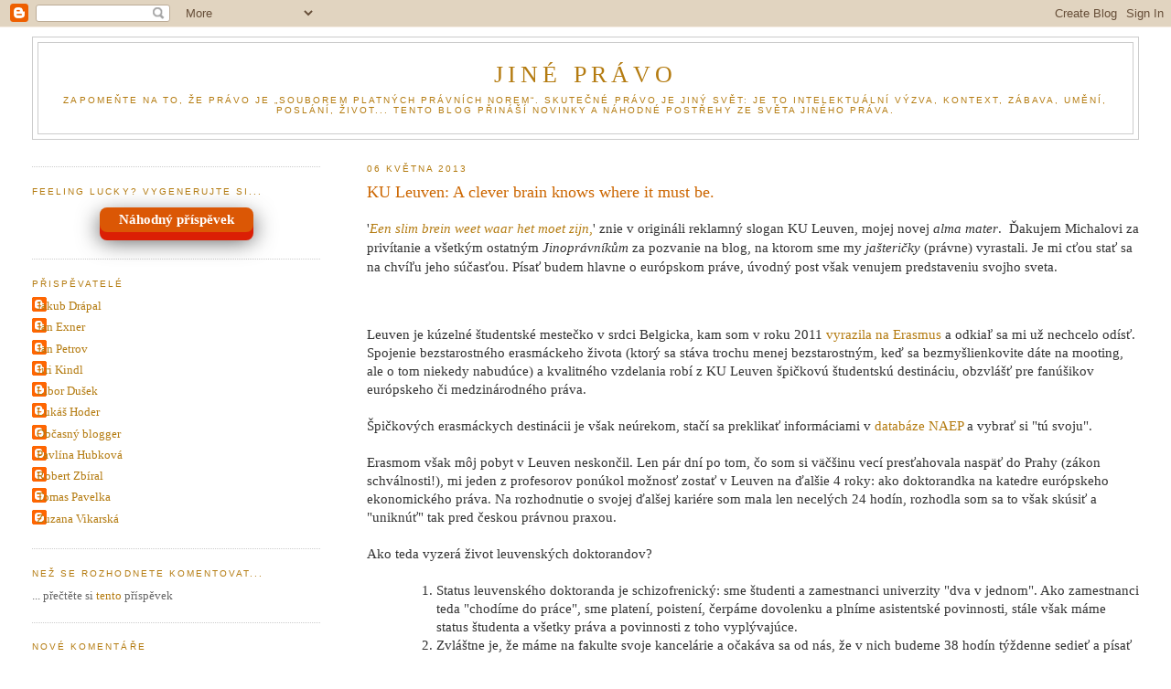

--- FILE ---
content_type: text/html; charset=UTF-8
request_url: https://jinepravo.blogspot.com/2013/05/ku-leuven-clever-brain-knows-where-it.html
body_size: 22737
content:
<!DOCTYPE html>
<html xmlns='http://www.w3.org/1999/xhtml' xmlns:b='http://www.google.com/2005/gml/b' xmlns:data='http://www.google.com/2005/gml/data' xmlns:expr='http://www.google.com/2005/gml/expr' xmlns:og='http://ogp.me/ns#'>
<head>
<link href='https://www.blogger.com/static/v1/widgets/2944754296-widget_css_bundle.css' rel='stylesheet' type='text/css'/>
<meta content='text/html; charset=UTF-8' http-equiv='Content-Type'/>
<meta content='blogger' name='generator'/>
<link href='https://jinepravo.blogspot.com/favicon.ico' rel='icon' type='image/x-icon'/>
<link href='https://jinepravo.blogspot.com/2013/05/ku-leuven-clever-brain-knows-where-it.html' rel='canonical'/>
<link rel="alternate" type="application/atom+xml" title="JINÉ PRÁVO - Atom" href="https://jinepravo.blogspot.com/feeds/posts/default" />
<link rel="alternate" type="application/rss+xml" title="JINÉ PRÁVO - RSS" href="https://jinepravo.blogspot.com/feeds/posts/default?alt=rss" />
<link rel="service.post" type="application/atom+xml" title="JINÉ PRÁVO - Atom" href="https://www.blogger.com/feeds/36392034/posts/default" />

<link rel="alternate" type="application/atom+xml" title="JINÉ PRÁVO - Atom" href="https://jinepravo.blogspot.com/feeds/7504533349323995882/comments/default" />
<!--Can't find substitution for tag [blog.ieCssRetrofitLinks]-->
<meta content='https://jinepravo.blogspot.com/2013/05/ku-leuven-clever-brain-knows-where-it.html' property='og:url'/>
<meta content='KU Leuven: A clever brain knows where it must be.' property='og:title'/>
<meta content='ZAPOMEŇTE NA TO, ŽE PRÁVO JE „SOUBOREM PLATNÝCH PRÁVNÍCH NOREM“.' property='og:description'/>
<!--START CUSTOM CODE-->
<meta content='https://jinepravo.blogspot.com/2013/05/ku-leuven-clever-brain-knows-where-it.html' property='og:url'/>
<meta content='JINÉ PRÁVO: KU Leuven: A clever brain knows where it must be.' property='og:title'/>
<meta content='JINÉ PRÁVO' property='og:site_name'/>
<title>KU Leuven: A clever brain knows where it must be. | JINÉ PRÁVO</title>
<meta content='' property='og:image'/>
<meta content='article' property='og:type'/>
<!--END CUSTOM CODE-->
<style id='page-skin-1' type='text/css'><!--
/*
-----------------------------------------------
Blogger Template Style
Name:     Minima Lefty Stretch
Date:     14 Jul 2006
----------------------------------------------- */
/* Variable definitions
====================
<Variable name="bgcolor" description="Page Background Color"
type="color" default="#fff">
<Variable name="textcolor" description="Text Color"
type="color" default="#333">
<Variable name="linkcolor" description="Link Color"
type="color" default="#58a">
<Variable name="pagetitlecolor" description="Blog Title Color"
type="color" default="#666">
<Variable name="descriptioncolor" description="Blog Description Color"
type="color" default="#999">
<Variable name="titlecolor" description="Post Title Color"
type="color" default="#c60">
<Variable name="bordercolor" description="Border Color"
type="color" default="#ccc">
<Variable name="sidebarcolor" description="Sidebar Title Color"
type="color" default="#999">
<Variable name="sidebartextcolor" description="Sidebar Text Color"
type="color" default="#666">
<Variable name="visitedlinkcolor" description="Visited Link Color"
type="color" default="#999">
<Variable name="bodyfont" description="Text Font"
type="font" default="normal normal 100% Georgia, Serif">
<Variable name="headerfont" description="Sidebar Title Font"
type="font"
default="normal normal 78% 'Trebuchet MS',Trebuchet,Arial,Verdana,Sans-serif">
<Variable name="pagetitlefont" description="Blog Title Font"
type="font"
default="normal normal 200% Georgia, Serif">
<Variable name="descriptionfont" description="Blog Description Font"
type="font"
default="normal normal 78% 'Trebuchet MS', Trebuchet, Arial, Verdana, Sans-serif">
<Variable name="postfooterfont" description="Post Footer Font"
type="font"
default="normal normal 78% 'Trebuchet MS', Trebuchet, Arial, Verdana, Sans-serif">
<Variable name="startSide" description="Start side in blog language"
type="automatic" default="left">
<Variable name="endSide" description="End side in blog language"
type="automatic" default="right">
*/
/* Use this with templates/template-twocol.html */
body {
background:#ffffff;
margin:0;
color:#333333;
font:x-small Georgia Serif;
font-size/* */:/**/small;
font-size: /**/small;
text-align: center;
}
a:link {
color:#b47b10;
text-decoration:none;
}
a:visited {
color:#999999;
text-decoration:none;
}
a:hover {
color:#cc6600;
text-decoration:underline;
}
a img {
border-width:0;
}
/* Header
-----------------------------------------------
*/
#header-wrapper {
margin:0 2% 10px;
border:1px solid #cccccc;
}
#header-inner {
background-position: center;
margin-left: auto;
margin-right: auto;
}
#header {
margin: 5px;
border: 1px solid #cccccc;
text-align: center;
color:#b47b10;
}
#header h1 {
margin:5px 5px 0;
padding:15px 20px .25em;
line-height:1.2em;
text-transform:uppercase;
letter-spacing:.2em;
font: normal normal 200% Georgia, Serif;
}
#header a {
color:#b47b10;
text-decoration:none;
}
#header a:hover {
color:#b47b10;
}
#header .description {
margin:0 5px 5px;
padding:0 20px 15px;
text-transform:uppercase;
letter-spacing:.2em;
line-height: 1.4em;
font: normal normal 78% 'Trebuchet MS', Trebuchet, Arial, Verdana, Sans-serif;
color: #b47b10;
}
#header img {
margin-left: auto;
margin-right: auto;
}
/* Outer-Wrapper
----------------------------------------------- */
#outer-wrapper {
margin:0;
padding:10px;
text-align:left;
font: normal normal 100% Georgia, Serif;
}
#main-wrapper {
margin-right: 2%;
width: 67%;
float: right;
display: inline;       /* fix for doubling margin in IE */
word-wrap: break-word; /* fix for long text breaking sidebar float in IE */
overflow: hidden;      /* fix for long non-text content breaking IE sidebar float */
}
#sidebar-wrapper {
margin-left: 2%;
width: 25%;
float: left;
display: inline;       /* fix for doubling margin in IE */
word-wrap: break-word; /* fix for long text breaking sidebar float in IE */
overflow: hidden;      /* fix for long non-text content breaking IE sidebar float */
}
/* Headings
----------------------------------------------- */
h2 {
margin:1.5em 0 .75em;
font:normal normal 78% 'Trebuchet MS',Trebuchet,Arial,Verdana,Sans-serif;
line-height: 1.4em;
text-transform:uppercase;
letter-spacing:.2em;
color:#b47b10;
}
/* Posts
-----------------------------------------------
*/
h2.date-header {
margin:1.5em 0 .5em;
}
.post {
margin:.5em 0 1.5em;
border-bottom:1px dotted #cccccc;
padding-bottom:1.5em;
}
.post h3 {
margin:.25em 0 0;
padding:0 0 4px;
font-size:140%;
font-weight:normal;
line-height:1.4em;
color:#cc6600;
}
.post h3 a, .post h3 a:visited, .post h3 strong {
display:block;
text-decoration:none;
color:#cc6600;
font-weight:normal;
}
.post h3 strong, .post h3 a:hover {
color:#333333;
}
.post-body {
margin:0 0 .75em;
line-height:1.6em;
}
.post-body blockquote {
line-height:1.3em;
}
.post-footer {
margin: .75em 0;
color:#b47b10;
text-transform:uppercase;
letter-spacing:.1em;
font: normal normal 78% 'Trebuchet MS', Trebuchet, Arial, Verdana, Sans-serif;
line-height: 1.4em;
}
.comment-link {
margin-left:.6em;
}
.post img, table.tr-caption-container {
padding:4px;
border:1px solid #cccccc;
}
.tr-caption-container img {
border: none;
padding: 0;
}
.post blockquote {
margin:1em 20px;
}
.post blockquote p {
margin:.75em 0;
}
/* Comments
----------------------------------------------- */
#comments h4 {
margin:1em 0;
font-weight: bold;
line-height: 1.4em;
text-transform:uppercase;
letter-spacing:.2em;
color: #b47b10;
}
#comments-block {
margin:1em 0 1.5em;
line-height:1.6em;
}
#comments-block .comment-author {
margin:.5em 0;
}
#comments-block .comment-body {
margin:.25em 0 0;
}
#comments-block .comment-footer {
margin:-.25em 0 2em;
line-height: 1.4em;
text-transform:uppercase;
letter-spacing:.1em;
}
#comments-block .comment-body p {
margin:0 0 .75em;
}
.deleted-comment {
font-style:italic;
color:gray;
}
.feed-links {
clear: both;
line-height: 2.5em;
}
#blog-pager-newer-link {
float: left;
}
#blog-pager-older-link {
float: right;
}
#blog-pager {
text-align: center;
}
/* Sidebar Content
----------------------------------------------- */
.sidebar {
color: #666666;
line-height: 1.5em;
}
.sidebar ul {
list-style:none;
margin:0 0 0;
padding:0 0 0;
}
.sidebar li {
margin:0;
padding-top:0;
padding-right:0;
padding-bottom:.25em;
padding-left:15px;
text-indent:-15px;
line-height:1.5em;
}
.sidebar .widget, .main .widget {
border-bottom:1px dotted #cccccc;
margin:0 0 1.5em;
padding:0 0 1.5em;
}
.main .Blog {
border-bottom-width: 0;
}
/* Profile
----------------------------------------------- */
.profile-img {
float: left;
margin-top: 0;
margin-right: 5px;
margin-bottom: 5px;
margin-left: 0;
padding: 4px;
border: 1px solid #cccccc;
}
.profile-data {
margin:0;
text-transform:uppercase;
letter-spacing:.1em;
font: normal normal 78% 'Trebuchet MS', Trebuchet, Arial, Verdana, Sans-serif;
color: #b47b10;
font-weight: bold;
line-height: 1.6em;
}
.profile-datablock {
margin:.5em 0 .5em;
}
.profile-textblock {
margin: 0.5em 0;
line-height: 1.6em;
}
.profile-link {
font: normal normal 78% 'Trebuchet MS', Trebuchet, Arial, Verdana, Sans-serif;
text-transform: uppercase;
letter-spacing: .1em;
}
/* Footer
----------------------------------------------- */
#footer {
width:660px;
clear:both;
margin:0 auto;
padding-top:15px;
line-height: 1.6em;
text-transform:uppercase;
letter-spacing:.1em;
text-align: center;
}

--></style>
<style>
 
span.fullpost {display:inline;}

</style>
<link href='https://www.blogger.com/dyn-css/authorization.css?targetBlogID=36392034&amp;zx=dda199c6-4204-43b1-81e1-fbfc300f1421' media='none' onload='if(media!=&#39;all&#39;)media=&#39;all&#39;' rel='stylesheet'/><noscript><link href='https://www.blogger.com/dyn-css/authorization.css?targetBlogID=36392034&amp;zx=dda199c6-4204-43b1-81e1-fbfc300f1421' rel='stylesheet'/></noscript>
<meta name='google-adsense-platform-account' content='ca-host-pub-1556223355139109'/>
<meta name='google-adsense-platform-domain' content='blogspot.com'/>

<!-- data-ad-client=ca-pub-4349186537083764 -->

</head>
<body>
<div class='navbar section' id='navbar'><div class='widget Navbar' data-version='1' id='Navbar1'><script type="text/javascript">
    function setAttributeOnload(object, attribute, val) {
      if(window.addEventListener) {
        window.addEventListener('load',
          function(){ object[attribute] = val; }, false);
      } else {
        window.attachEvent('onload', function(){ object[attribute] = val; });
      }
    }
  </script>
<div id="navbar-iframe-container"></div>
<script type="text/javascript" src="https://apis.google.com/js/platform.js"></script>
<script type="text/javascript">
      gapi.load("gapi.iframes:gapi.iframes.style.bubble", function() {
        if (gapi.iframes && gapi.iframes.getContext) {
          gapi.iframes.getContext().openChild({
              url: 'https://www.blogger.com/navbar/36392034?po\x3d7504533349323995882\x26origin\x3dhttps://jinepravo.blogspot.com',
              where: document.getElementById("navbar-iframe-container"),
              id: "navbar-iframe"
          });
        }
      });
    </script><script type="text/javascript">
(function() {
var script = document.createElement('script');
script.type = 'text/javascript';
script.src = '//pagead2.googlesyndication.com/pagead/js/google_top_exp.js';
var head = document.getElementsByTagName('head')[0];
if (head) {
head.appendChild(script);
}})();
</script>
</div></div>
<div id='outer-wrapper'><div id='wrap2'>
<!-- skip links for text browsers -->
<span id='skiplinks' style='display:none;'>
<a href='#main'>skip to main </a> |
      <a href='#sidebar'>skip to sidebar</a>
</span>
<div id='header-wrapper'>
<div class='header section' id='header'><div class='widget Header' data-version='1' id='Header1'>
<div id='header-inner'>
<div class='titlewrapper'>
<h1 class='title'>
<a href='https://jinepravo.blogspot.com/'>
JINÉ PRÁVO
</a>
</h1>
</div>
<div class='descriptionwrapper'>
<p class='description'><span>ZAPOMEŇTE NA TO, ŽE PRÁVO JE &#8222;SOUBOREM PLATNÝCH PRÁVNÍCH NOREM&#8220;. SKUTEČNÉ PRÁVO JE JINÝ SVĚT: JE TO INTELEKTUÁLNÍ VÝZVA, KONTEXT, ZÁBAVA, UMĚNÍ, POSLÁNÍ, ŽIVOT... TENTO BLOG PŘINÁŠÍ NOVINKY A NÁHODNÉ POSTŘEHY ZE SVĚTA JINÉHO PRÁVA.</span></p>
</div>
</div>
</div></div>
</div>
<div id='content-wrapper'>
<div id='crosscol-wrapper' style='text-align:center'>
<div class='crosscol no-items section' id='crosscol'></div>
</div>
<div id='main-wrapper'>
<div class='main section' id='main'><div class='widget Blog' data-version='1' id='Blog1'>
<div class='blog-posts hfeed'>

          <div class="date-outer">
        
<h2 class='date-header'><span>06 května 2013</span></h2>

          <div class="date-posts">
        
<div class='post-outer'>
<div class='post'>
<a name='7504533349323995882'></a>
<h3 class='post-title'>
<a href='https://jinepravo.blogspot.com/2013/05/ku-leuven-clever-brain-knows-where-it.html'>KU Leuven: A clever brain knows where it must be.</a>
</h3>
<div class='post-header-line-1'></div>
<div class='post-body'>
<p><span style="font-family: inherit;"><span style="font-size: 15px;">'</span><a href="http://www.kuleuven.be/ontdekjezelf/mediacampagne.html" style="font-size: 15px;" target="_blank"><span style="font-style: italic;">Een slim brein weet waar het moet zijn</span>,</a><span style="font-size: 15px;">' znie v origináli reklamný slogan KU Leuven, mojej novej&nbsp;</span><span style="font-size: 15px; font-style: italic;">alma mater</span><span style="font-size: 15px;">.</span><span style="font-size: 15px;">&nbsp;&nbsp;</span><span style="font-size: 15px;">Ďakujem Michalovi za privítanie a všetkým ostatným&nbsp;</span><span style="font-size: 15px; font-style: italic;">Jinoprávníkům</span><span style="font-size: 15px;">&nbsp;za pozvanie na blog, na ktorom sme my&nbsp;</span><span style="font-size: 15px; font-style: italic;">jašteričky</span><span style="font-size: 15px;">&nbsp;(právne) vyrastali. Je mi cťou stať sa na chvíľu jeho súčasťou. Písať budem hlavne o európskom práve, úvodný post však venujem predstaveniu svojho sveta.</span>&nbsp;</span><br />
<span style="font-family: inherit;"><br /></span>
<span class="fullpost" style="font-family: inherit;">

</span><br />
<div lang="sk" style="font-size: 11pt; margin: 0in;">
<span class="fullpost" style="font-family: inherit;">Leuven je
kúzelné študentské mestečko v srdci Belgicka, kam som v roku 2011 <a href="http://vikarska.blog.sme.sk/c/282732/Moje-belgicke-dobrodruzstvo.html" target="_blank">vyrazila na Erasmus</a> a odkiaľ sa mi už
nechcelo odísť. Spojenie bezstarostného erasmáckeho života (ktorý sa stáva
trochu menej bezstarostným, keď sa bezmyšlienkovite dáte na mooting, ale o tom
niekedy nabudúce) a kvalitného vzdelania robí z KU Leuven špičkovú študentskú
destináciu, obzvlášť pre fanúšikov európskeho či medzinárodného práva.</span></div>
<span class="fullpost" style="font-family: inherit;">

<div lang="sk" style="font-size: 11pt; margin: 0in;">
<br /></div>
<div style="font-size: 11pt; margin: 0in;">
<span lang="sk">Špičkových
erasmáckych destinácii je však neúrekom, stačí sa preklikať informáciami v
<a href="http://erasmus-databaze.naep.cz/modules/erasmus/" target="_blank">databáze NAEP</a></span><span lang="sk">&nbsp;a vybrať si "tú svoju".</span></div>
<div lang="sk" style="font-size: 11pt; margin: 0in;">
<br /></div>
<div lang="sk" style="font-size: 11pt; margin: 0in;">
Erasmom však
môj pobyt v Leuven neskončil. Len pár dní po tom, čo som si väčšinu vecí
presťahovala naspäť do Prahy (zákon schválnosti!), mi jeden z profesorov
ponúkol možnosť zostať v Leuven na ďalšie 4 roky: ako doktorandka na katedre
európskeho ekonomického práva. Na rozhodnutie o svojej ďalšej kariére som mala
len necelých 24 hodín, rozhodla som sa to však skúsiť a "uniknúť" tak
pred českou právnou praxou.</div>
<div lang="sk" style="font-size: 11pt; margin: 0in;">
<br /></div>
<div lang="sk" style="font-size: 11pt; margin: 0in;">
Ako teda
vyzerá život leuvenských doktorandov? </div>
<div lang="sk" style="font-size: 11pt; margin: 0in;">
<br /></div>
<ol style="direction: ltr; font-size: 11pt; margin-bottom: 0in; margin-left: 0.375in; margin-top: 0in; unicode-bidi: embed;" type="1">
<li lang="sk" style="margin-bottom: 0; margin-top: 0; vertical-align: middle;" value="1"><span style="font-size: 11pt;">Status
     leuvenského doktoranda je schizofrenický: sme študenti a zamestnanci
     univerzity "dva v jednom". Ako zamestnanci teda "chodíme do
     práce", sme platení, poistení, čerpáme dovolenku a plníme asistentské
     povinnosti, stále však máme status študenta a všetky práva a povinnosti z
     toho vyplývajúce.</span></li>
</ol>
<ol style="direction: ltr; font-size: 11pt; margin-bottom: 0in; margin-left: 0.375in; margin-top: 0in; unicode-bidi: embed;" type="1">
<li lang="sk" style="margin-bottom: 0; margin-top: 0; vertical-align: middle;" value="2"><span style="font-size: 11pt;">Zvláštne
     je, že máme na fakulte svoje kancelárie a očakáva sa od nás, že v nich
     budeme 38 hodín týždenne sedieť a písať dizertačnú prácu. Ak nie sme v
     kancelárii, musíme byť buď na dovolenke alebo na tzv. "misii"
     (niečo ako služobná cesta, spadajú tam hlavne konferencie a študijné
     výlety).</span></li>
</ol>
<ol style="direction: ltr; font-size: 11pt; margin-bottom: 0in; margin-left: 0.375in; margin-top: 0in; unicode-bidi: embed;" type="1">
<li lang="sk" style="margin-bottom: 0; margin-top: 0; vertical-align: middle;" value="3"><span style="font-size: 11pt;">Konferencie
     si vyberáme sami, prípadne nás školiteľ niekam vyšle. Univerzita nám hradí
     náklady v prípade, že na konferencii vystúpime s príspevkom. V opačnom
     prípade si to síce môžeme nahlásiť ako misiu, financujeme si to však z
     vlastnej kapsy.</span></li>
</ol>
<ol style="direction: ltr; font-size: 11pt; margin-bottom: 0in; margin-left: 0.375in; margin-top: 0in; unicode-bidi: embed;" type="1">
<li lang="sk" style="margin-bottom: 0; margin-top: 0; vertical-align: middle;" value="4"><span style="font-size: 11pt;">Dizertačka
     (bohužiaľ i našťastie) nie je našou jedinou povinnosťou.&nbsp; Venujeme sa tiež "učiteľským
     povinnostiam" (</span><span style="font-size: 11pt; font-style: italic;">teaching duties</span><span style="font-size: 11pt;">), kam spadajú všetky druhy práce so študentmi:
     vedenie seminárov, odborné i menej odborné konzultácie, vedenie
     seminárnych prác a diplomoviek, trénovanie moot courtov, zadávanie a
     opravovanie rozličných zadaní (domácich úloh) v priebehu semestra a ďalšie
     drobné úlohy.</span></li>
</ol>
<ol style="direction: ltr; font-size: 11pt; margin-bottom: 0in; margin-left: 0.375in; margin-top: 0in; unicode-bidi: embed;" type="1">
<li lang="sk" style="margin-bottom: 0; margin-top: 0; vertical-align: middle;" value="5"><span style="font-size: 11pt;">Sme
     asistenti svojich školiteľov. Pripravujeme im rozličné podklady k
     prednáškam, konferenciám či konzultáciám. "Briefujeme" ich pred
     príchodom študenta, aby študent dostal vyčerpávajúcu spätnú väzbu ku
     každej verzii svojej práce. Podobne je to i s prípravou prednášok:
     profesor svoju oblasť samozrejme výborne pozná, asistent mu však k
     prednáškam pripravuje osnovu a kontroluje najnovšiu judikatúru. Ak
     profesor píše článok na určitú tému, hľadáme mu zdroje, čítame jeho
     drafty, komentujeme, uhladzujeme... </span></li>
</ol>
<ol style="direction: ltr; font-size: 11pt; margin-bottom: 0in; margin-left: 0.375in; margin-top: 0in; unicode-bidi: embed;" type="1">
<li lang="sk" style="margin-bottom: 0; margin-top: 0; vertical-align: middle;" value="6"><span style="font-size: 11pt;">Doktorandské
     štúdium môže trvať buď 4 alebo 6 rokov. V prvom prípade venuje doktorand
     10% pracovného času </span><span style="font-size: 11pt; font-style: italic;">teaching duties</span><span style="font-size: 11pt;">. V prípade 6-ročného štúdia je podiel </span><span style="font-size: 11pt; font-style: italic;">teaching
     duties</span><span style="font-size: 11pt;"> až 40%. To
     je však len teória, v praxi to vždy záleží na konkrétnom školiteľovi a na
     individuálnej komunikácii. Vyťaženosť sa tiež mení v čase: najbližších pár
     dní budeme doslova utopení v diplomovkách, v lete sa zase môžeme na pár
     týždňov "stratiť z dohľadu" a premýšľať o komplikovaných
     právnych otázkach na pláži či pod stanom (len si na to musíme vziať
     dovolenku, alebo nám to niekto musí schváliť ako "študijný
     výlet").</span></li>
</ol>
<ol style="direction: ltr; font-size: 11pt; margin-bottom: 0in; margin-left: 0.375in; margin-top: 0in; unicode-bidi: embed;" type="1">
<li lang="sk" style="margin-bottom: 0; margin-top: 0; vertical-align: middle;" value="7"><span style="font-size: 11pt;">Celý prvý
     rok máme na to, aby sme si vybrali tému. (Je to prekliatie, ja ju po
     siedmich mesiacoch stále nemám.)</span></li>
<li lang="sk" style="margin-bottom: 0; margin-top: 0; vertical-align: middle;"><span style="font-size: 11pt;">Priebeh štúdia kontroluje
     tzv. </span><span style="font-size: 11pt; font-style: italic;">Doctoral Commission</span><span style="font-size: 11pt;">, v ktorej sedia profesori z rozličných oblastí práva a
     kriminológie. Pred túto komisiu predstupuje doktorand najprv s projektom
     svojej dizertačnej práce, a to kedykoľvek v priebehu prvého roka štúdia.
     Komisia skúma prácu po obsahovej i metodologickej stránke a projekt buď
     schváli bez ďalšieho alebo navrhne jeho doplnenie či zmeny. Podľa výsledku
     stretnutia s touto komisiou sa doktorandovi predĺži alebo nepredĺži
     pracovná zmluva na ďalší rok.</span></li>
<li lang="sk" style="margin-bottom: 0; margin-top: 0; vertical-align: middle;"><span style="font-size: 11pt;">V priebehu štúdia musíme
     publikovať určitý počet článkov v medzinárodných odborných časopisoch. Z
     pohľadu doktoranda je na tom iritujúce to, že sa na každý článok chce
     podpísať ako spoluautor i školiteľ (je predsa vašim mentorom a k mnohým
     myšlienkam vás priviedol). Na jednu stranu je to plus, pretože (známe)
     profesorské meno môže zaručiť, že si článok prečíta omnoho viac ľudí. Na
     druhú stranu to môže znamenať, že doktorandské drafty článkov sa hromadia
     na profesorskom stole, ten však na to "momentálne" (tj.
     dlhodobo) nemá čas a publikácia neprichádza a neprichádza...</span></li>
</ol>
<ol style="direction: ltr; font-size: 11pt; margin-bottom: 0in; margin-left: 0.375in; margin-top: 0in; unicode-bidi: embed;" type="1">
<li lang="sk" style="margin-bottom: 0; margin-top: 0; vertical-align: middle;" value="10"><span style="font-size: 11pt;">Dalo by sa
     pokračovať ešte dlho, výstižnejšie však bude odkázať na </span><a href="http://www.phdcomics.com/"><span style="font-size: 11pt;">www.phdcomics.com</span></a><span style="font-size: 11pt;">, kde je náš svet zachytený
     viac než výstižne :-)</span></li>
</ol>
<div lang="sk" style="font-size: 11pt; margin: 0in 0in 0in 0.375in;">
<br /></div>
<div lang="sk" style="font-size: 11pt; margin: 0in;">
V desiatich
bodoch sa pochopiteľne nedá vysvetliť všetko, navyše je mnoho vecí
individuálnych. Existujú katedry, na ktorých sa funguje podľa pevného režimu,
inde zase doktorandi žijú ako samorasty. Nech už je však štruktúra nastavená
akokoľvek, KU Leuven ponúka všetko, čo človek potrebuje k tomu, aby jedného dňa
odovzdal naozaj kvalitnú prácu. </div>
<div lang="sk" style="font-size: 11pt; margin: 0in;">
<br /></div>
<div lang="sk" style="font-size: 11pt; margin: 0in;">
Môj školiteľ
vždy hovorí: robíme len to, z čoho máme radosť. Väčšinu času je to pravda, máme
naozaj slobodu baviť sa o témach, ktoré nás naozaj fascinujú, a hľadať odpovede
na otázky, ktoré nám "nedajú spať". Prichádzajú však i momenty, kedy
svet nie je ružový. Jeden príbeh za všetky: minulý týždeň mal byť relatívne
pokojný, naplánovala som si teda vlastný "čítací" program. Vtom však
prišiel školiteľ a poprosil ma o pomoc s článkom, na ktorom pracuje. Mala som
pocit, že je to pomoc dosť rozsiahla, tak som sa (<span style="font-style: italic;">per
analogiam</span>) opýtala, či ma za to napíše ako spoluautora. Povedal mi, že
nie. "<i>Some things you simply do for love, not for credit.</i>"</div>
</span>
</p>
<div style='clear: both;'></div>
</div>
<div class='post-footer'>
<p class='post-footer-line post-footer-line-1'><span class='post-author'>
autor:
Zuzana Vikarská
</span>
<span class='post-comment-link'>
</span>
<span class='post-icons'>
</span>
<span class='post-backlinks post-comment-link'>
</span>
</p>
<p class='post-footer-line post-footer-line-2'><span class='post-labels'>
rubriky
<a href='https://jinepravo.blogspot.com/search/label/Akademick%C3%BD%20sv%C4%9Bt%20pr%C3%A1va' rel='tag'>Akademický svět práva</a>,
<a href='https://jinepravo.blogspot.com/search/label/Host%3A%20Z.%20Vikarsk%C3%A1' rel='tag'>Host: Z. Vikarská</a>
</span>
</p>
<p class='post-footer-line post-footer-line-3'></p>
</div>
</div>
<div class='comments' id='comments'>
<a name='comments'></a>
<h4>10 komentářů:</h4>
<div id='Blog1_comments-block-wrapper'>
<dl class='avatar-comment-indent' id='comments-block'>
<dt class='comment-author ' id='c2472312188055991466'>
<a name='c2472312188055991466'></a>
<div class="avatar-image-container avatar-stock"><span dir="ltr"><img src="//resources.blogblog.com/img/blank.gif" width="35" height="35" alt="" title="Martin B&iacute;l&yacute;">

</span></div>
Martin Bílý
řekl(a)...
</dt>
<dd class='comment-body' id='Blog1_cmt-2472312188055991466'>
<p>
The Cooper-Nowitzki theorem :-)
</p>
</dd>
<dd class='comment-footer'>
<span class='comment-timestamp'>
<a href='https://jinepravo.blogspot.com/2013/05/ku-leuven-clever-brain-knows-where-it.html?showComment=1367905875818#c2472312188055991466' title='comment permalink'>
7/5/13 07:51
</a>
<span class='item-control blog-admin pid-1455372223'>
<a class='comment-delete' href='https://www.blogger.com/comment/delete/36392034/2472312188055991466' title='Smazat komentář'>
<img src='https://resources.blogblog.com/img/icon_delete13.gif'/>
</a>
</span>
</span>
</dd>
<dt class='comment-author ' id='c7053990787317778540'>
<a name='c7053990787317778540'></a>
<div class="avatar-image-container avatar-stock"><span dir="ltr"><img src="//resources.blogblog.com/img/blank.gif" width="35" height="35" alt="" title="Anonymn&iacute;">

</span></div>
Anonymní
řekl(a)...
</dt>
<dd class='comment-body' id='Blog1_cmt-7053990787317778540'>
<p>
Vedoucí často mluví o &quot;radosti z práce&quot; nebo radosti &quot;z vědy&quot;. Je to asi nějaký manažérský komplex, kterému netřeba přikládat valný význam. Lueven je tak jak ho znám já, příjemné místo na žití od 30ti let výš, ospalý asi jako Mnichov. Ještě tam mají kříze v učebnách ?<br /><br /><br />Michal Hanzalík
</p>
</dd>
<dd class='comment-footer'>
<span class='comment-timestamp'>
<a href='https://jinepravo.blogspot.com/2013/05/ku-leuven-clever-brain-knows-where-it.html?showComment=1367917669452#c7053990787317778540' title='comment permalink'>
7/5/13 11:07
</a>
<span class='item-control blog-admin pid-1455372223'>
<a class='comment-delete' href='https://www.blogger.com/comment/delete/36392034/7053990787317778540' title='Smazat komentář'>
<img src='https://resources.blogblog.com/img/icon_delete13.gif'/>
</a>
</span>
</span>
</dd>
<dt class='comment-author blog-author' id='c1738381391416583369'>
<a name='c1738381391416583369'></a>
<div class="avatar-image-container vcard"><span dir="ltr"><a href="https://www.blogger.com/profile/11914595319997100762" target="" rel="nofollow" onclick="" class="avatar-hovercard" id="av-1738381391416583369-11914595319997100762"><img src="https://resources.blogblog.com/img/blank.gif" width="35" height="35" class="delayLoad" style="display: none;" longdesc="//blogger.googleusercontent.com/img/b/R29vZ2xl/AVvXsEjA_Fpw_-57akBgHTK8v9EEReeMoF7EnwPzLq7CQtQdqR-yHZMrGyuqsqeaVwZX8cgoL9h9rPfM78CShn72VR4e-I3AHkFy16EDyLuLbOJpThhZ86FEoZrlsLs1ITaHKw/s45-c/Zu-2021.jpg" alt="" title="Zuzana Vikarsk&aacute;">

<noscript><img src="//blogger.googleusercontent.com/img/b/R29vZ2xl/AVvXsEjA_Fpw_-57akBgHTK8v9EEReeMoF7EnwPzLq7CQtQdqR-yHZMrGyuqsqeaVwZX8cgoL9h9rPfM78CShn72VR4e-I3AHkFy16EDyLuLbOJpThhZ86FEoZrlsLs1ITaHKw/s45-c/Zu-2021.jpg" width="35" height="35" class="photo" alt=""></noscript></a></span></div>
<a href='https://www.blogger.com/profile/11914595319997100762' rel='nofollow'>Zuzana Vikarská</a>
řekl(a)...
</dt>
<dd class='comment-body' id='Blog1_cmt-1738381391416583369'>
<p>
Ad Martin Bílý: Presne! Chcela som na to odkázať, a nevedela som nájsť <a href="http://bigbangtrans.wordpress.com/series-2-episode-06-the-cooper-nowitzki-theorem-2/" rel="nofollow">tú správnu epizódu</a>, ďakujem :))<br /><br />Ad Michal Hanzalík: Ospalý Leuven? To ste tam musel byť cez víkend alebo cez letné prázdniny ;))<br /><br />Kríže v učebniach, to je veľmi dobrá otázka. KU Leuven v posledných cca 2-3 rokoch intenzívne riešila otázku, či si ponechať svoj katolícky status. Zatiaľ čo v Belgicku je to známkou kvality, v medzinárodnom prostredí sa to ukazovalo byť nevýhodou (slovami rektora: &quot;<i>Moreover, the connotation and perception of the predicate &#8216;Catholic&#8217; may be very divergent nationally and internationally. In Flanders it may refer to quality and the relationship with Catholic primary, secondary and higher education, Catholic civil institutions and the broad network that is linked thereto. Abroad and in view of ever-increasing internationalisation, the concept of a &#8216;Catholic&#8217; university may be perceived as closed and raise questions of academic freedom and independence.</i>&quot;)<br /><br />K tomu sa pridali jednak škandály v katolíckej cirkvi, jednak výčitky zo strany bruselského arcibiskupa týkajúce sa metód výskumu v Leuven (údajné použitie embryí vo výskume, ktoré je na katolíckej univerzite neprípustné). Výsledky týchto &quot;debát o identite&quot; si môžete prečítať <a href="http://www.kuleuven.be/english/news/conclusions_of_identity_debate" rel="nofollow">tu</a>, aktualizovaný <i>mission statement</i> zase <a href="http://www.kuleuven.be/about/mission_statement" rel="nofollow">tu</a>.<br /><br />Riešenie je to šalamúnske: K.U.Leuven sa premenovala na KU Leuven, z učební sa odstránili kríže a katolícku nálepku používajme tak, ako sa nám to hodí: &quot;<i>Based on extensive consultations, &#39;KU Leuven&#39; has been chosen as the university&#8217;s &#8216;corporate&#8217; name, effective today. This name, referring to KU Leuven, is widely recognised as a household name in a Flemish and Belgian context. In an international context, the name may also be complimented when necessary or desired with the appended name &#8216;Catholic University of Leuven&#8217;, depending on the context or target group, or &#8216;University of Leuven&#8217;, as is already commonly done.</i>&quot;<br /><br />Aby som teda odpovedala na otázku: kríže už v učebniach nie sú...
</p>
</dd>
<dd class='comment-footer'>
<span class='comment-timestamp'>
<a href='https://jinepravo.blogspot.com/2013/05/ku-leuven-clever-brain-knows-where-it.html?showComment=1367938406246#c1738381391416583369' title='comment permalink'>
7/5/13 16:53
</a>
<span class='item-control blog-admin pid-21899661'>
<a class='comment-delete' href='https://www.blogger.com/comment/delete/36392034/1738381391416583369' title='Smazat komentář'>
<img src='https://resources.blogblog.com/img/icon_delete13.gif'/>
</a>
</span>
</span>
</dd>
<dt class='comment-author ' id='c4098854161041777184'>
<a name='c4098854161041777184'></a>
<div class="avatar-image-container avatar-stock"><span dir="ltr"><img src="//resources.blogblog.com/img/blank.gif" width="35" height="35" alt="" title="Anonymn&iacute;">

</span></div>
Anonymní
řekl(a)...
</dt>
<dd class='comment-body' id='Blog1_cmt-4098854161041777184'>
<p>
Leuven je skvelé miesto na život, a to aj pre vekovú kategóriu &lt;30. Študentská komunita si v ničom nezadá s najlepšími univerzitami v Európe a jedno z centrálnych námestí, Oude Markt, sa v teplejších mesiacoch mení na <a href="http://www.leuven.be/en/beercapital/cafe/oude-markt/" rel="nofollow">&quot;najdlhší bar na svete&quot;</a>. Zuzke v tom najlepšom možnom slova zmysle závidím a gratulujem!<br /><br />Kubo Mačák
</p>
</dd>
<dd class='comment-footer'>
<span class='comment-timestamp'>
<a href='https://jinepravo.blogspot.com/2013/05/ku-leuven-clever-brain-knows-where-it.html?showComment=1367940153954#c4098854161041777184' title='comment permalink'>
7/5/13 17:22
</a>
<span class='item-control blog-admin pid-1455372223'>
<a class='comment-delete' href='https://www.blogger.com/comment/delete/36392034/4098854161041777184' title='Smazat komentář'>
<img src='https://resources.blogblog.com/img/icon_delete13.gif'/>
</a>
</span>
</span>
</dd>
<dt class='comment-author ' id='c3857283406011838686'>
<a name='c3857283406011838686'></a>
<div class="avatar-image-container avatar-stock"><span dir="ltr"><img src="//resources.blogblog.com/img/blank.gif" width="35" height="35" alt="" title="Anonymn&iacute;">

</span></div>
Anonymní
řekl(a)...
</dt>
<dd class='comment-body' id='Blog1_cmt-3857283406011838686'>
<p>
Nebudu brát někomu iluze o atraktivnosti Luevenu z pohledu studenta přírodních věd, ale to i to Sydney bylo přes týden živější, o pracovní morálce postdoců ani nemluvě a to je co říci :-) Pro právníky to ale bude třeba jinak.<br /><br />Práce s lidskými embryii je zákazána i na většině amerických univerzit, s katolicismem to nemá mnoho společného. Prostě v etických komisích, kt. pokusy jinak povolují, sedí humanitníci a prý to embrya &quot;bolí&quot;.<br /><br />Michal Hanzalík
</p>
</dd>
<dd class='comment-footer'>
<span class='comment-timestamp'>
<a href='https://jinepravo.blogspot.com/2013/05/ku-leuven-clever-brain-knows-where-it.html?showComment=1367961305249#c3857283406011838686' title='comment permalink'>
7/5/13 23:15
</a>
<span class='item-control blog-admin pid-1455372223'>
<a class='comment-delete' href='https://www.blogger.com/comment/delete/36392034/3857283406011838686' title='Smazat komentář'>
<img src='https://resources.blogblog.com/img/icon_delete13.gif'/>
</a>
</span>
</span>
</dd>
<dt class='comment-author ' id='c8138304135892349609'>
<a name='c8138304135892349609'></a>
<div class="avatar-image-container avatar-stock"><span dir="ltr"><img src="//resources.blogblog.com/img/blank.gif" width="35" height="35" alt="" title="Anonymn&iacute;">

</span></div>
Anonymní
řekl(a)...
</dt>
<dd class='comment-body' id='Blog1_cmt-8138304135892349609'>
<p>
leuven je najlepsi bol som tam jeden semester v 2011 a par mensich pobytov na institute pracovneho prava
</p>
</dd>
<dd class='comment-footer'>
<span class='comment-timestamp'>
<a href='https://jinepravo.blogspot.com/2013/05/ku-leuven-clever-brain-knows-where-it.html?showComment=1368003064788#c8138304135892349609' title='comment permalink'>
8/5/13 10:51
</a>
<span class='item-control blog-admin pid-1455372223'>
<a class='comment-delete' href='https://www.blogger.com/comment/delete/36392034/8138304135892349609' title='Smazat komentář'>
<img src='https://resources.blogblog.com/img/icon_delete13.gif'/>
</a>
</span>
</span>
</dd>
<dt class='comment-author ' id='c8131876722017235549'>
<a name='c8131876722017235549'></a>
<div class="avatar-image-container avatar-stock"><span dir="ltr"><img src="//resources.blogblog.com/img/blank.gif" width="35" height="35" alt="" title="Tom&aacute;&scaron; Marn&yacute;">

</span></div>
Tomáš Marný
řekl(a)...
</dt>
<dd class='comment-body' id='Blog1_cmt-8131876722017235549'>
<p>
<i>Based on extensive consultations, &#39;KU Leuven&#39; has been chosen as the university&#8217;s &#8216;corporate&#8217; name, effective today. ...</i><br />Jo, tehle styl řeči znám dobře.<br />Ještě by mohli napsat, že jde o <i>win-win situation for all stakeholders</i> a že nové jméno deliveruje <i>unique KU experience</i>.<br />Naštěstí nejde o internetovou firmu, protože pak by se museli psát QU a dát si do mišn stejtmentu, že budou definovat Web 3.0 v cloudovém prostředí.<br />Navrhuji však alespoň něco udělat s tím hrozným vizuálem - přinejmenším by mohli mít logo &quot;KU.&quot; se zelenou tečkou na konci. Tím by jednak demonstrovali <i>responsibility for the planet</i>, jednak <i>totality of the curriculum</i> (předmět Total Law už je profláknutý, tak by mohli zkusit dosud neotřelé Law and Slum Poetry).<br />Jan Čulík na BListech zuřivě brojí pro &quot;manažerizaci&quot; univerzit, ale mám obavy, že tento trend je idiotský i v prostředí svého vzniku
</p>
</dd>
<dd class='comment-footer'>
<span class='comment-timestamp'>
<a href='https://jinepravo.blogspot.com/2013/05/ku-leuven-clever-brain-knows-where-it.html?showComment=1368013535064#c8131876722017235549' title='comment permalink'>
8/5/13 13:45
</a>
<span class='item-control blog-admin pid-1455372223'>
<a class='comment-delete' href='https://www.blogger.com/comment/delete/36392034/8131876722017235549' title='Smazat komentář'>
<img src='https://resources.blogblog.com/img/icon_delete13.gif'/>
</a>
</span>
</span>
</dd>
<dt class='comment-author ' id='c1285775547729709283'>
<a name='c1285775547729709283'></a>
<div class="avatar-image-container avatar-stock"><span dir="ltr"><img src="//resources.blogblog.com/img/blank.gif" width="35" height="35" alt="" title="Anonymn&iacute;">

</span></div>
Anonymní
řekl(a)...
</dt>
<dd class='comment-body' id='Blog1_cmt-1285775547729709283'>
<p>
Manažerizace západních univerzit nastala už v 70.letech v souvislost s řádovým nárůstem počtu studentů. Neviděl bych v tom nějaký velký problém, protože u komerčně atraktivních oborů typu ekonomie, právo, socio atp. jde hlavně o to naučit &quot;řemeslo&quot; a PhD studium vzniklo víc jako rezerva před nezaměstnaností mladých než že by někdo potřeboval tolik doktorandů. U manažérského neosobního vedení jde jen o to, jak se to které univerzitě daří skrývat,  navenek je to pak samý challenge, open, face-to-face a blabla. Lueven mi ještě přijde v normálnu, navíc dosažení top kvality Luevenu kazí neskutečná byrokracie této instituce i státu, která ve srovnání s GA ČR je asi desetinásobná.<br /><br />S vyšší ospalostí Lovaně zkušenost nemám, ale pochybuji že může existovat v tomto smyslu v Belgii  něco horšího než centrum Bruselu o neděli a něco živějšího než Amsterdam. Ono to je jiné, pokud student setrvává ve studentské komunitě, částečně mezinárodní a v podstatě lokalita Uni nehraje žádnou roli anebo s belgičany každodeně pracuje. <br /><br />Pavel Novotný
</p>
</dd>
<dd class='comment-footer'>
<span class='comment-timestamp'>
<a href='https://jinepravo.blogspot.com/2013/05/ku-leuven-clever-brain-knows-where-it.html?showComment=1368034697848#c1285775547729709283' title='comment permalink'>
8/5/13 19:38
</a>
<span class='item-control blog-admin pid-1455372223'>
<a class='comment-delete' href='https://www.blogger.com/comment/delete/36392034/1285775547729709283' title='Smazat komentář'>
<img src='https://resources.blogblog.com/img/icon_delete13.gif'/>
</a>
</span>
</span>
</dd>
<dt class='comment-author blog-author' id='c1188691012276782376'>
<a name='c1188691012276782376'></a>
<div class="avatar-image-container vcard"><span dir="ltr"><a href="https://www.blogger.com/profile/11914595319997100762" target="" rel="nofollow" onclick="" class="avatar-hovercard" id="av-1188691012276782376-11914595319997100762"><img src="https://resources.blogblog.com/img/blank.gif" width="35" height="35" class="delayLoad" style="display: none;" longdesc="//blogger.googleusercontent.com/img/b/R29vZ2xl/AVvXsEjA_Fpw_-57akBgHTK8v9EEReeMoF7EnwPzLq7CQtQdqR-yHZMrGyuqsqeaVwZX8cgoL9h9rPfM78CShn72VR4e-I3AHkFy16EDyLuLbOJpThhZ86FEoZrlsLs1ITaHKw/s45-c/Zu-2021.jpg" alt="" title="Zuzana Vikarsk&aacute;">

<noscript><img src="//blogger.googleusercontent.com/img/b/R29vZ2xl/AVvXsEjA_Fpw_-57akBgHTK8v9EEReeMoF7EnwPzLq7CQtQdqR-yHZMrGyuqsqeaVwZX8cgoL9h9rPfM78CShn72VR4e-I3AHkFy16EDyLuLbOJpThhZ86FEoZrlsLs1ITaHKw/s45-c/Zu-2021.jpg" width="35" height="35" class="photo" alt=""></noscript></a></span></div>
<a href='https://www.blogger.com/profile/11914595319997100762' rel='nofollow'>Zuzana Vikarská</a>
řekl(a)...
</dt>
<dd class='comment-body' id='Blog1_cmt-1188691012276782376'>
<p>
Ad Kubo: Veď nemáš čo závidieť! Sám si v Leuvene študoval a mootoval a dnes už si o krok (či skok) ďalej ;))<br /><br />Ad Tomáš Marný &amp; Pavel Novotný: Nemám pocit, že by bola <i>manažerizácia</i> KU Leuven nejakým spôsobom na škodu. Holandské univerzity investujú ďaleko viac do marketingu a <i>corporate image</i>, dávajú si viac záležať na vzhľade a klientskom prístupe, to však nemá žiaden vplyv na kvalitu výučby (osobne môžem porovnať Leuven a Maastricht a som presvedčená, že Leuven je o niekoľko tried vyššie, ale samozrejme je potrebné porovnávať konkrétne kurzy a ja teraz neprípustne generalizujem).<br /><br />Čo sa týka byrokracie, dovolím si nesúhlasiť. Pripúšťam, že Belgicko je v mnohých veciach (vrátane správy a byrokracie) uletené, na univerzite som však mala len dobré skúsenosti. Študijné oddelenie poskytuje SLUŽBU a vždy hľadá spôsoby, ako študentom POMôCŤ, papierovačiek som počas Erasmu i Ph.D. mala absolútne minimum (a keď sa objavil problém, vyriešil sa obratom). Nedá sa to porovnať so študijným oddelením v Prahe, ktoré po vlastných absolventoch absurdne vyžaduje overenú kópiu diplomu pri každej možnej príležitosti. (<i>Snažila som sa protestovať, prišla som s originálom a neoverenou kópiou, neuspela som. Opýtala som sa študijnej referentky, či považuje za rozumnejšie, aby som vynaložila zbytočný náklad za overenú kópiu a potom žiadala univerzitu o náhradu škody. Odpovedala mi, že mi predsa žiadna škoda nevznikne, ona sa na tú overenú kópiu len podíva, vráti mi ju a ja ju môžem použiť inde. Keď som sa opýtala, prečo sa nemôže podívať na originál, dozvedela som sa, že predpis vyžaduje, aby sa podívala na overenú kópiu...</i>)<br /><br />A áno, Belgičania (resp. Flámi) sú zvláštni: chladní, odťažití, bez záujmu, večne profesionálni... V Leuvene však nie je problém zamiešať sa do medzinárodnej komunity, navyše je nás tam spústa <i>Čechoslovákov</i>, takže som sa z toho zatiaľ nezbláznila :))
</p>
</dd>
<dd class='comment-footer'>
<span class='comment-timestamp'>
<a href='https://jinepravo.blogspot.com/2013/05/ku-leuven-clever-brain-knows-where-it.html?showComment=1368037623982#c1188691012276782376' title='comment permalink'>
8/5/13 20:27
</a>
<span class='item-control blog-admin pid-21899661'>
<a class='comment-delete' href='https://www.blogger.com/comment/delete/36392034/1188691012276782376' title='Smazat komentář'>
<img src='https://resources.blogblog.com/img/icon_delete13.gif'/>
</a>
</span>
</span>
</dd>
<dt class='comment-author ' id='c662386675498612077'>
<a name='c662386675498612077'></a>
<div class="avatar-image-container avatar-stock"><span dir="ltr"><img src="//resources.blogblog.com/img/blank.gif" width="35" height="35" alt="" title="Anonymn&iacute;">

</span></div>
Anonymní
řekl(a)...
</dt>
<dd class='comment-body' id='Blog1_cmt-662386675498612077'>
<p>
Záleží, co jste na univerzitě vyřizovala. Mně tehdy (před 10 lety) udivili 15ti stránkové dotazníky při vstupu, kde byly dotazy např. na mou rasu (příčítali se body např. marokáncům jen za národnost atp.) a žádost o grant měla 50 stran a 250 stran vysvětlivek včetně dotazů na můj vlastní majetek. Ne opravdu nepřeháním. Se Švýcarskem nebo USA to nelze srovnávat ani náhodou, tam platí, vše co se dohodne a zbytečná práce se nedělá. Ani v ČR to tak strašné nebylo jako v BE. A to ještě chtěli, abych jako postdoc si udělal během dvou let státní zkoušku z té jejich holandské hatmatilky, jinak že nebudu moci učit.<br /><br />Pro mě kříže byly symbolem jinakosti, prostě nečeho, co je odlišovalo od typické posluchárny v USA nebo v ČR a projevem pokory k zakladatelům a říkal jsem si jen, kdy se nechají přemluvit  :-). <br />Jinak nevím, co je manažérský styl vedení ani akademický styl a narodil jsem se až po roce 1970, takže nemohu srovnávat a asi to nemá ani smysl. <br /><br /><br />Michal Hanzalík 
</p>
</dd>
<dd class='comment-footer'>
<span class='comment-timestamp'>
<a href='https://jinepravo.blogspot.com/2013/05/ku-leuven-clever-brain-knows-where-it.html?showComment=1368041094686#c662386675498612077' title='comment permalink'>
8/5/13 21:24
</a>
<span class='item-control blog-admin pid-1455372223'>
<a class='comment-delete' href='https://www.blogger.com/comment/delete/36392034/662386675498612077' title='Smazat komentář'>
<img src='https://resources.blogblog.com/img/icon_delete13.gif'/>
</a>
</span>
</span>
</dd>
</dl>
</div>
<p class='comment-footer'>
<a href='https://www.blogger.com/comment/fullpage/post/36392034/7504533349323995882' onclick=''>Okomentovat</a>
</p>
</div>
</div>

        </div></div>
      
</div>
<div class='blog-pager' id='blog-pager'>
<span id='blog-pager-newer-link'>
<a class='blog-pager-newer-link' href='https://jinepravo.blogspot.com/2013/05/moot-meet-compete.html' id='Blog1_blog-pager-newer-link' title='Novější příspěvek'>Novější příspěvek</a>
</span>
<span id='blog-pager-older-link'>
<a class='blog-pager-older-link' href='https://jinepravo.blogspot.com/2013/05/medzinarodna-konferencia-aktualne.html' id='Blog1_blog-pager-older-link' title='Starší příspěvek'>Starší příspěvek</a>
</span>
<a class='home-link' href='https://jinepravo.blogspot.com/'>Domovská stránka</a>
</div>
<div class='clear'></div>
<div class='post-feeds'>
<div class='feed-links'>
Přihlásit se k odběru:
<a class='feed-link' href='https://jinepravo.blogspot.com/feeds/7504533349323995882/comments/default' target='_blank' type='application/atom+xml'>Komentáře k příspěvku (Atom)</a>
</div>
</div>
</div><div class='widget PopularPosts' data-version='1' id='PopularPosts1'>
<h2>Nejčtenější příspěvky všech dob</h2>
<div class='widget-content popular-posts'>
<ul>
<li>
<a href='https://jinepravo.blogspot.com/2013/05/zadrzeni-zlodeje-v-samoobsluze-podle_10.html'>Zadržení zloděje v samoobsluze podle nového občanského zákoníku</a>
</li>
<li>
<a href='https://jinepravo.blogspot.com/2012/10/autoregulace-kartelizace-navrh-na.html'>(Auto)regulace a kartelizace: návrh na prodloužení koncipování ze 3 na 5 let</a>
</li>
<li>
<a href='https://jinepravo.blogspot.com/2012/01/pavel-molek-rude-hnedi-aneb-o-dvou.html'>Pavel Molek: Rudé a hnědí aneb o dvou právních podáních</a>
</li>
<li>
<a href='https://jinepravo.blogspot.com/2011/06/nejnespravedlivejsi-rozsudky.html'>Nejnespravedlivější rozsudky</a>
</li>
<li>
<a href='https://jinepravo.blogspot.com/2011/09/znalecky-posudek-dobry-sluha-ale-zly.html'>Znalecký posudek - dobrý sluha, ale zlý pán</a>
</li>
<li>
<a href='https://jinepravo.blogspot.com/2012/02/bananovy-judikat.html'>Kubo Mačák: Banánový judikát?</a>
</li>
<li>
<a href='https://jinepravo.blogspot.com/2011/06/pravo-davu.html'>Právo davu</a>
</li>
<li>
<a href='https://jinepravo.blogspot.com/2013/04/obrana-feminismu_8695.html'>Obrana feminismu</a>
</li>
<li>
<a href='https://jinepravo.blogspot.com/2012/06/disciplinarni-rizeni-v-plzni.html'>Tomáš Sobek: Disciplinární řízení v Plzni</a>
</li>
<li>
<a href='https://jinepravo.blogspot.com/2014/08/obcansky-zakonik-zdrceny-novelou-novel.html'>Občanský zákoník zdrcený novelou novel? Část I. </a>
</li>
</ul>
<div class='clear'></div>
</div>
</div></div>
</div>
<div id='sidebar-wrapper'>
<div class='sidebar section' id='sidebar'><div class='widget HTML' data-version='1' id='HTML1'>
<script type='text/javascript'>
                var disqus_shortname = 'jinepravo';
                var disqus_blogger_current_url = "https://jinepravo.blogspot.com/2013/05/ku-leuven-clever-brain-knows-where-it.html";
                if (!disqus_blogger_current_url.length) {
                    disqus_blogger_current_url = "https://jinepravo.blogspot.com/2013/05/ku-leuven-clever-brain-knows-where-it.html";
                }
                var disqus_blogger_homepage_url = "https://jinepravo.blogspot.com/";
                var disqus_blogger_canonical_homepage_url = "https://jinepravo.blogspot.com/";
            </script>
<style type='text/css'>
                    #comments {display:none;}
                </style>
<script type='text/javascript'>
                    (function() {
                        var bloggerjs = document.createElement('script');
                        bloggerjs.type = 'text/javascript';
                        bloggerjs.async = true;
                        bloggerjs.src = '//'+disqus_shortname+'.disqus.com/blogger_item.js';
                        (document.getElementsByTagName('head')[0] || document.getElementsByTagName('body')[0]).appendChild(bloggerjs);
                    })();
                </script>
<style type='text/css'>
                    .post-comment-link { visibility: hidden; }
                </style>
<script type='text/javascript'>
                (function() {
                    var bloggerjs = document.createElement('script');
                    bloggerjs.type = 'text/javascript';
                    bloggerjs.async = true;
                    bloggerjs.src = '//'+disqus_shortname+'.disqus.com/blogger_index.js';
                    (document.getElementsByTagName('head')[0] || document.getElementsByTagName('body')[0]).appendChild(bloggerjs);
                })();
                </script>
</div><div class='widget HTML' data-version='1' id='HTML2'>
<h2 class='title'>Feeling lucky? Vygenerujte si...</h2>
<div class='widget-content'>
<style>

#mironiyar-random{position:relative;color:rgba(255,255,255,1);text-decoration:none;background-color:rgba(219,87,5,1);font-family:'Yanone Kaffeesatz';font-weight:700;font-size:15px;display:block;-webkit-border-radius:8px;-moz-border-radius:8px;border-radius:8px;-webkit-box-shadow:0 9px 0 rgba(219,31,5,1), 0 9px 25px rgba(0,0,0,.7);-moz-box-shadow:0 9px 0 rgba(219,31,5,1), 0 9px 25px rgba(0,0,0,.7);box-shadow:0 9px 0 rgba(219,31,5,1), 0 9px 25px rgba(0,0,0,.7);margin-bottom:10px;margin-top:10px;width:160px;text-align:center;-webkit-transition:all .1s ease;-moz-transition:all .1s ease;-ms-transition:all .1s ease;-o-transition:all .1s ease;transition:all .1s ease;padding:4px}

#mironiyar-random:active{-webkit-box-shadow:0 3px 0 rgba(219,31,5,1), 0 3px 6px rgba(0,0,0,.9);-moz-box-shadow:0 3px 0 rgba(219,31,5,1), 0 3px 6px rgba(0,0,0,.9);box-shadow:0 3px 0 rgba(219,31,5,1), 0 3px 6px rgba(0,0,0,.9);position:relative;top:6px}

#mironiyar-random a{color: #fff;}

</style>

<center><div id="mironiyar-random"></div></center>

<script type="text/javascript">

function showLucky(root){ var feed = root.feed; var entries = feed.entry || []; var entry = feed.entry[0]; for (var j = 0; j < entry.link.length; ++j){if (entry.link[j].rel == 'alternate'){window.location = entry.link[j].href;}}} function fetchLuck(luck){ script = document.createElement('script'); script.src = '/feeds/posts/summary?start-index='+luck+'&max-results=1&alt=json-in-script&callback=showLucky'; script.type = 'text/javascript'; document.getElementsByTagName('head')[0].appendChild(script); } function feelingLucky(root){ var feed = root.feed; var total = parseInt(feed.openSearch$totalResults.$t,10); var luckyNumber = Math.floor(Math.random()*total);luckyNumber++; a = document.createElement('a'); a.href = '#random'; a.rel = luckyNumber; a.onclick = function(){fetchLuck(this.rel);}; a.innerHTML = 'Náhodný příspěvek'; document.getElementById('mironiyar-random').appendChild(a); } </script><script src="/feeds/posts/summary?max-results=0&alt=json-in-script&callback=feelingLucky">

</script>
</div>
<div class='clear'></div>
</div><div class='widget Profile' data-version='1' id='Profile1'>
<h2>Přispěvatelé</h2>
<div class='widget-content'>
<ul>
<li><a class='profile-name-link g-profile' href='https://www.blogger.com/profile/17249951168963708245' style='background-image: url(//www.blogger.com/img/logo-16.png);'>Jakub Drápal</a></li>
<li><a class='profile-name-link g-profile' href='https://www.blogger.com/profile/10765717013946267109' style='background-image: url(//www.blogger.com/img/logo-16.png);'>Jan Exner</a></li>
<li><a class='profile-name-link g-profile' href='https://www.blogger.com/profile/11862441000829587534' style='background-image: url(//www.blogger.com/img/logo-16.png);'>Jan Petrov</a></li>
<li><a class='profile-name-link g-profile' href='https://www.blogger.com/profile/09092234494370537484' style='background-image: url(//www.blogger.com/img/logo-16.png);'>Jiri Kindl</a></li>
<li><a class='profile-name-link g-profile' href='https://www.blogger.com/profile/05826386352673950824' style='background-image: url(//www.blogger.com/img/logo-16.png);'>Libor Dušek</a></li>
<li><a class='profile-name-link g-profile' href='https://www.blogger.com/profile/16448341946492646254' style='background-image: url(//www.blogger.com/img/logo-16.png);'>Lukáš Hoder</a></li>
<li><a class='profile-name-link g-profile' href='https://www.blogger.com/profile/13713337913473198612' style='background-image: url(//www.blogger.com/img/logo-16.png);'>Občasný blogger</a></li>
<li><a class='profile-name-link g-profile' href='https://www.blogger.com/profile/12918990183295314176' style='background-image: url(//www.blogger.com/img/logo-16.png);'>Pavlína Hubková</a></li>
<li><a class='profile-name-link g-profile' href='https://www.blogger.com/profile/08777173872754120012' style='background-image: url(//www.blogger.com/img/logo-16.png);'>Robert Zbíral</a></li>
<li><a class='profile-name-link g-profile' href='https://www.blogger.com/profile/09173209241050005770' style='background-image: url(//www.blogger.com/img/logo-16.png);'>Tomas Pavelka</a></li>
<li><a class='profile-name-link g-profile' href='https://www.blogger.com/profile/11914595319997100762' style='background-image: url(//www.blogger.com/img/logo-16.png);'>Zuzana Vikarská</a></li>
</ul>
<div class='clear'></div>
</div>
</div><div class='widget Text' data-version='1' id='Text1'>
<h2 class='title'>Než se rozhodnete komentovat...</h2>
<div class='widget-content'>
... přečtěte si <a href="http://jinepravo.blogspot.com/2008/07/mj-mil-anonyme-mj-mil-grafomane.html">tento</a> příspěvek<br/>
</div>
<div class='clear'></div>
</div><div class='widget HTML' data-version='1' id='HTML4'>
<h2 class='title'>Nové komentáře</h2>
<div class='widget-content'>
<div id="RecentComments" class="dsq-widget">
<script type="text/javascript" src="//jinepravo.disqus.com/recent_comments_widget.js?num_items=5&amp;hide_mods=0&amp;hide_avatars=1&amp;avatar_size=32&amp;excerpt_length=150"></script>
</div>
</div>
<div class='clear'></div>
</div><div class='widget Label' data-version='1' id='Label1'>
<h2>Štítky</h2>
<div class='widget-content cloud-label-widget-content'>
<span class='label-size label-size-5'>
<a dir='ltr' href='https://jinepravo.blogspot.com/search/label/Pr%C3%A1vo%20EU'>Právo EU</a>
<span class='label-count' dir='ltr'>(264)</span>
</span>
<span class='label-size label-size-5'>
<a dir='ltr' href='https://jinepravo.blogspot.com/search/label/Judikatura'>Judikatura</a>
<span class='label-count' dir='ltr'>(210)</span>
</span>
<span class='label-size label-size-4'>
<a dir='ltr' href='https://jinepravo.blogspot.com/search/label/%C3%9Astavn%C3%AD%20soud'>Ústavní soud</a>
<span class='label-count' dir='ltr'>(130)</span>
</span>
<span class='label-size label-size-4'>
<a dir='ltr' href='https://jinepravo.blogspot.com/search/label/%C3%9Astavn%C3%AD%20pr%C3%A1vo'>Ústavní právo</a>
<span class='label-count' dir='ltr'>(129)</span>
</span>
<span class='label-size label-size-4'>
<a dir='ltr' href='https://jinepravo.blogspot.com/search/label/Akademick%C3%BD%20sv%C4%9Bt%20pr%C3%A1va'>Akademický svět práva</a>
<span class='label-count' dir='ltr'>(125)</span>
</span>
<span class='label-size label-size-4'>
<a dir='ltr' href='https://jinepravo.blogspot.com/search/label/Lidsk%C3%A1%20pr%C3%A1va'>Lidská práva</a>
<span class='label-count' dir='ltr'>(105)</span>
</span>
<span class='label-size label-size-4'>
<a dir='ltr' href='https://jinepravo.blogspot.com/search/label/Soudcovsk%C3%A9%20rozhodov%C3%A1n%C3%AD'>Soudcovské rozhodování</a>
<span class='label-count' dir='ltr'>(100)</span>
</span>
<span class='label-size label-size-4'>
<a dir='ltr' href='https://jinepravo.blogspot.com/search/label/%C4%8Cesk%C3%A1%20justice'>Česká justice</a>
<span class='label-count' dir='ltr'>(98)</span>
</span>
<span class='label-size label-size-4'>
<a dir='ltr' href='https://jinepravo.blogspot.com/search/label/Evropsk%C3%BD%20soud%20pro%20lidsk%C3%A1%20pr%C3%A1va'>Evropský soud pro lidská práva</a>
<span class='label-count' dir='ltr'>(64)</span>
</span>
<span class='label-size label-size-4'>
<a dir='ltr' href='https://jinepravo.blogspot.com/search/label/Pr%C3%A1vnick%C3%A9%20vzd%C4%9Bl%C3%A1v%C3%A1n%C3%AD'>Právnické vzdělávání</a>
<span class='label-count' dir='ltr'>(62)</span>
</span>
<span class='label-size label-size-4'>
<a dir='ltr' href='https://jinepravo.blogspot.com/search/label/Trestn%C3%AD%20pr%C3%A1vo'>Trestní právo</a>
<span class='label-count' dir='ltr'>(60)</span>
</span>
<span class='label-size label-size-4'>
<a dir='ltr' href='https://jinepravo.blogspot.com/search/label/Pr%C3%A1vn%C3%AD%20filosofie'>Právní filosofie</a>
<span class='label-count' dir='ltr'>(59)</span>
</span>
<span class='label-size label-size-4'>
<a dir='ltr' href='https://jinepravo.blogspot.com/search/label/Sout%C4%9B%C5%BEn%C3%AD%20pr%C3%A1vo'>Soutěžní právo</a>
<span class='label-count' dir='ltr'>(57)</span>
</span>
<span class='label-size label-size-4'>
<a dir='ltr' href='https://jinepravo.blogspot.com/search/label/Aktuality'>Aktuality</a>
<span class='label-count' dir='ltr'>(56)</span>
</span>
<span class='label-size label-size-4'>
<a dir='ltr' href='https://jinepravo.blogspot.com/search/label/Soudn%C3%AD%20dv%C5%AFr%20EU'>Soudní dvůr EU</a>
<span class='label-count' dir='ltr'>(54)</span>
</span>
<span class='label-size label-size-4'>
<a dir='ltr' href='https://jinepravo.blogspot.com/search/label/Law%20and%20Economics'>Law and Economics</a>
<span class='label-count' dir='ltr'>(49)</span>
</span>
<span class='label-size label-size-4'>
<a dir='ltr' href='https://jinepravo.blogspot.com/search/label/Rovnost%20a%20diskriminace'>Rovnost a diskriminace</a>
<span class='label-count' dir='ltr'>(43)</span>
</span>
<span class='label-size label-size-4'>
<a dir='ltr' href='https://jinepravo.blogspot.com/search/label/Mezin%C3%A1rodn%C3%AD%20pr%C3%A1vo'>Mezinárodní právo</a>
<span class='label-count' dir='ltr'>(40)</span>
</span>
<span class='label-size label-size-4'>
<a dir='ltr' href='https://jinepravo.blogspot.com/search/label/%C4%8Cesk%C3%A9%20pr%C3%A1vo%20a%20politika'>České právo a politika</a>
<span class='label-count' dir='ltr'>(35)</span>
</span>
<span class='label-size label-size-3'>
<a dir='ltr' href='https://jinepravo.blogspot.com/search/label/Sport%20a%20pr%C3%A1vo'>Sport a právo</a>
<span class='label-count' dir='ltr'>(29)</span>
</span>
<span class='label-size label-size-3'>
<a dir='ltr' href='https://jinepravo.blogspot.com/search/label/Advokacie'>Advokacie</a>
<span class='label-count' dir='ltr'>(20)</span>
</span>
<span class='label-size label-size-3'>
<a dir='ltr' href='https://jinepravo.blogspot.com/search/label/Nejvy%C5%A1%C5%A1%C3%AD%20spr%C3%A1vn%C3%AD%20soud'>Nejvyšší správní soud</a>
<span class='label-count' dir='ltr'>(20)</span>
</span>
<span class='label-size label-size-3'>
<a dir='ltr' href='https://jinepravo.blogspot.com/search/label/Nejvy%C5%A1%C5%A1%C3%AD%20soud'>Nejvyšší soud</a>
<span class='label-count' dir='ltr'>(19)</span>
</span>
<span class='label-size label-size-3'>
<a dir='ltr' href='https://jinepravo.blogspot.com/search/label/Srovn%C3%A1vac%C3%AD%20pr%C3%A1vo'>Srovnávací právo</a>
<span class='label-count' dir='ltr'>(18)</span>
</span>
<span class='label-size label-size-3'>
<a dir='ltr' href='https://jinepravo.blogspot.com/search/label/Slovensk%C3%A1%20pr%C3%A1vnick%C3%A1%20sc%C3%A9na'>Slovenská právnická scéna</a>
<span class='label-count' dir='ltr'>(13)</span>
</span>
<span class='label-size label-size-3'>
<a dir='ltr' href='https://jinepravo.blogspot.com/search/label/Gender'>Gender</a>
<span class='label-count' dir='ltr'>(10)</span>
</span>
<span class='label-size label-size-3'>
<a dir='ltr' href='https://jinepravo.blogspot.com/search/label/SCOTUS'>SCOTUS</a>
<span class='label-count' dir='ltr'>(10)</span>
</span>
<span class='label-size label-size-2'>
<a dir='ltr' href='https://jinepravo.blogspot.com/search/label/E-v%C3%BDmysly'>E-výmysly</a>
<span class='label-count' dir='ltr'>(9)</span>
</span>
<span class='label-size label-size-2'>
<a dir='ltr' href='https://jinepravo.blogspot.com/search/label/Etika%20a%20pr%C3%A1vo'>Etika a právo</a>
<span class='label-count' dir='ltr'>(9)</span>
</span>
<span class='label-size label-size-2'>
<a dir='ltr' href='https://jinepravo.blogspot.com/search/label/Volby%20a%20volebn%C3%AD%20pr%C3%A1vo'>Volby a volební právo</a>
<span class='label-count' dir='ltr'>(9)</span>
</span>
<span class='label-size label-size-1'>
<a dir='ltr' href='https://jinepravo.blogspot.com/search/label/Zdravotnick%C3%A9%20pr%C3%A1vo'>Zdravotnické právo</a>
<span class='label-count' dir='ltr'>(2)</span>
</span>
<div class='clear'></div>
</div>
</div><div class='widget BlogArchive' data-version='1' id='BlogArchive1'>
<h2>Archiv</h2>
<div class='widget-content'>
<div id='ArchiveList'>
<div id='BlogArchive1_ArchiveList'>
<ul class='hierarchy'>
<li class='archivedate collapsed'>
<a class='toggle' href='javascript:void(0)'>
<span class='zippy'>

        &#9658;&#160;
      
</span>
</a>
<a class='post-count-link' href='https://jinepravo.blogspot.com/2025/'>
2025
</a>
<span class='post-count' dir='ltr'>(1)</span>
<ul class='hierarchy'>
<li class='archivedate collapsed'>
<a class='toggle' href='javascript:void(0)'>
<span class='zippy'>

        &#9658;&#160;
      
</span>
</a>
<a class='post-count-link' href='https://jinepravo.blogspot.com/2025/11/'>
listopadu
</a>
<span class='post-count' dir='ltr'>(1)</span>
</li>
</ul>
</li>
</ul>
<ul class='hierarchy'>
<li class='archivedate collapsed'>
<a class='toggle' href='javascript:void(0)'>
<span class='zippy'>

        &#9658;&#160;
      
</span>
</a>
<a class='post-count-link' href='https://jinepravo.blogspot.com/2023/'>
2023
</a>
<span class='post-count' dir='ltr'>(1)</span>
<ul class='hierarchy'>
<li class='archivedate collapsed'>
<a class='toggle' href='javascript:void(0)'>
<span class='zippy'>

        &#9658;&#160;
      
</span>
</a>
<a class='post-count-link' href='https://jinepravo.blogspot.com/2023/03/'>
března
</a>
<span class='post-count' dir='ltr'>(1)</span>
</li>
</ul>
</li>
</ul>
<ul class='hierarchy'>
<li class='archivedate collapsed'>
<a class='toggle' href='javascript:void(0)'>
<span class='zippy'>

        &#9658;&#160;
      
</span>
</a>
<a class='post-count-link' href='https://jinepravo.blogspot.com/2022/'>
2022
</a>
<span class='post-count' dir='ltr'>(7)</span>
<ul class='hierarchy'>
<li class='archivedate collapsed'>
<a class='toggle' href='javascript:void(0)'>
<span class='zippy'>

        &#9658;&#160;
      
</span>
</a>
<a class='post-count-link' href='https://jinepravo.blogspot.com/2022/09/'>
září
</a>
<span class='post-count' dir='ltr'>(1)</span>
</li>
</ul>
<ul class='hierarchy'>
<li class='archivedate collapsed'>
<a class='toggle' href='javascript:void(0)'>
<span class='zippy'>

        &#9658;&#160;
      
</span>
</a>
<a class='post-count-link' href='https://jinepravo.blogspot.com/2022/06/'>
června
</a>
<span class='post-count' dir='ltr'>(2)</span>
</li>
</ul>
<ul class='hierarchy'>
<li class='archivedate collapsed'>
<a class='toggle' href='javascript:void(0)'>
<span class='zippy'>

        &#9658;&#160;
      
</span>
</a>
<a class='post-count-link' href='https://jinepravo.blogspot.com/2022/05/'>
května
</a>
<span class='post-count' dir='ltr'>(2)</span>
</li>
</ul>
<ul class='hierarchy'>
<li class='archivedate collapsed'>
<a class='toggle' href='javascript:void(0)'>
<span class='zippy'>

        &#9658;&#160;
      
</span>
</a>
<a class='post-count-link' href='https://jinepravo.blogspot.com/2022/04/'>
dubna
</a>
<span class='post-count' dir='ltr'>(2)</span>
</li>
</ul>
</li>
</ul>
<ul class='hierarchy'>
<li class='archivedate collapsed'>
<a class='toggle' href='javascript:void(0)'>
<span class='zippy'>

        &#9658;&#160;
      
</span>
</a>
<a class='post-count-link' href='https://jinepravo.blogspot.com/2021/'>
2021
</a>
<span class='post-count' dir='ltr'>(1)</span>
<ul class='hierarchy'>
<li class='archivedate collapsed'>
<a class='toggle' href='javascript:void(0)'>
<span class='zippy'>

        &#9658;&#160;
      
</span>
</a>
<a class='post-count-link' href='https://jinepravo.blogspot.com/2021/04/'>
dubna
</a>
<span class='post-count' dir='ltr'>(1)</span>
</li>
</ul>
</li>
</ul>
<ul class='hierarchy'>
<li class='archivedate collapsed'>
<a class='toggle' href='javascript:void(0)'>
<span class='zippy'>

        &#9658;&#160;
      
</span>
</a>
<a class='post-count-link' href='https://jinepravo.blogspot.com/2020/'>
2020
</a>
<span class='post-count' dir='ltr'>(14)</span>
<ul class='hierarchy'>
<li class='archivedate collapsed'>
<a class='toggle' href='javascript:void(0)'>
<span class='zippy'>

        &#9658;&#160;
      
</span>
</a>
<a class='post-count-link' href='https://jinepravo.blogspot.com/2020/11/'>
listopadu
</a>
<span class='post-count' dir='ltr'>(1)</span>
</li>
</ul>
<ul class='hierarchy'>
<li class='archivedate collapsed'>
<a class='toggle' href='javascript:void(0)'>
<span class='zippy'>

        &#9658;&#160;
      
</span>
</a>
<a class='post-count-link' href='https://jinepravo.blogspot.com/2020/08/'>
srpna
</a>
<span class='post-count' dir='ltr'>(1)</span>
</li>
</ul>
<ul class='hierarchy'>
<li class='archivedate collapsed'>
<a class='toggle' href='javascript:void(0)'>
<span class='zippy'>

        &#9658;&#160;
      
</span>
</a>
<a class='post-count-link' href='https://jinepravo.blogspot.com/2020/07/'>
července
</a>
<span class='post-count' dir='ltr'>(1)</span>
</li>
</ul>
<ul class='hierarchy'>
<li class='archivedate collapsed'>
<a class='toggle' href='javascript:void(0)'>
<span class='zippy'>

        &#9658;&#160;
      
</span>
</a>
<a class='post-count-link' href='https://jinepravo.blogspot.com/2020/06/'>
června
</a>
<span class='post-count' dir='ltr'>(2)</span>
</li>
</ul>
<ul class='hierarchy'>
<li class='archivedate collapsed'>
<a class='toggle' href='javascript:void(0)'>
<span class='zippy'>

        &#9658;&#160;
      
</span>
</a>
<a class='post-count-link' href='https://jinepravo.blogspot.com/2020/05/'>
května
</a>
<span class='post-count' dir='ltr'>(1)</span>
</li>
</ul>
<ul class='hierarchy'>
<li class='archivedate collapsed'>
<a class='toggle' href='javascript:void(0)'>
<span class='zippy'>

        &#9658;&#160;
      
</span>
</a>
<a class='post-count-link' href='https://jinepravo.blogspot.com/2020/04/'>
dubna
</a>
<span class='post-count' dir='ltr'>(3)</span>
</li>
</ul>
<ul class='hierarchy'>
<li class='archivedate collapsed'>
<a class='toggle' href='javascript:void(0)'>
<span class='zippy'>

        &#9658;&#160;
      
</span>
</a>
<a class='post-count-link' href='https://jinepravo.blogspot.com/2020/03/'>
března
</a>
<span class='post-count' dir='ltr'>(2)</span>
</li>
</ul>
<ul class='hierarchy'>
<li class='archivedate collapsed'>
<a class='toggle' href='javascript:void(0)'>
<span class='zippy'>

        &#9658;&#160;
      
</span>
</a>
<a class='post-count-link' href='https://jinepravo.blogspot.com/2020/02/'>
února
</a>
<span class='post-count' dir='ltr'>(2)</span>
</li>
</ul>
<ul class='hierarchy'>
<li class='archivedate collapsed'>
<a class='toggle' href='javascript:void(0)'>
<span class='zippy'>

        &#9658;&#160;
      
</span>
</a>
<a class='post-count-link' href='https://jinepravo.blogspot.com/2020/01/'>
ledna
</a>
<span class='post-count' dir='ltr'>(1)</span>
</li>
</ul>
</li>
</ul>
<ul class='hierarchy'>
<li class='archivedate collapsed'>
<a class='toggle' href='javascript:void(0)'>
<span class='zippy'>

        &#9658;&#160;
      
</span>
</a>
<a class='post-count-link' href='https://jinepravo.blogspot.com/2019/'>
2019
</a>
<span class='post-count' dir='ltr'>(22)</span>
<ul class='hierarchy'>
<li class='archivedate collapsed'>
<a class='toggle' href='javascript:void(0)'>
<span class='zippy'>

        &#9658;&#160;
      
</span>
</a>
<a class='post-count-link' href='https://jinepravo.blogspot.com/2019/11/'>
listopadu
</a>
<span class='post-count' dir='ltr'>(1)</span>
</li>
</ul>
<ul class='hierarchy'>
<li class='archivedate collapsed'>
<a class='toggle' href='javascript:void(0)'>
<span class='zippy'>

        &#9658;&#160;
      
</span>
</a>
<a class='post-count-link' href='https://jinepravo.blogspot.com/2019/10/'>
října
</a>
<span class='post-count' dir='ltr'>(1)</span>
</li>
</ul>
<ul class='hierarchy'>
<li class='archivedate collapsed'>
<a class='toggle' href='javascript:void(0)'>
<span class='zippy'>

        &#9658;&#160;
      
</span>
</a>
<a class='post-count-link' href='https://jinepravo.blogspot.com/2019/09/'>
září
</a>
<span class='post-count' dir='ltr'>(1)</span>
</li>
</ul>
<ul class='hierarchy'>
<li class='archivedate collapsed'>
<a class='toggle' href='javascript:void(0)'>
<span class='zippy'>

        &#9658;&#160;
      
</span>
</a>
<a class='post-count-link' href='https://jinepravo.blogspot.com/2019/08/'>
srpna
</a>
<span class='post-count' dir='ltr'>(1)</span>
</li>
</ul>
<ul class='hierarchy'>
<li class='archivedate collapsed'>
<a class='toggle' href='javascript:void(0)'>
<span class='zippy'>

        &#9658;&#160;
      
</span>
</a>
<a class='post-count-link' href='https://jinepravo.blogspot.com/2019/07/'>
července
</a>
<span class='post-count' dir='ltr'>(1)</span>
</li>
</ul>
<ul class='hierarchy'>
<li class='archivedate collapsed'>
<a class='toggle' href='javascript:void(0)'>
<span class='zippy'>

        &#9658;&#160;
      
</span>
</a>
<a class='post-count-link' href='https://jinepravo.blogspot.com/2019/06/'>
června
</a>
<span class='post-count' dir='ltr'>(6)</span>
</li>
</ul>
<ul class='hierarchy'>
<li class='archivedate collapsed'>
<a class='toggle' href='javascript:void(0)'>
<span class='zippy'>

        &#9658;&#160;
      
</span>
</a>
<a class='post-count-link' href='https://jinepravo.blogspot.com/2019/05/'>
května
</a>
<span class='post-count' dir='ltr'>(1)</span>
</li>
</ul>
<ul class='hierarchy'>
<li class='archivedate collapsed'>
<a class='toggle' href='javascript:void(0)'>
<span class='zippy'>

        &#9658;&#160;
      
</span>
</a>
<a class='post-count-link' href='https://jinepravo.blogspot.com/2019/03/'>
března
</a>
<span class='post-count' dir='ltr'>(4)</span>
</li>
</ul>
<ul class='hierarchy'>
<li class='archivedate collapsed'>
<a class='toggle' href='javascript:void(0)'>
<span class='zippy'>

        &#9658;&#160;
      
</span>
</a>
<a class='post-count-link' href='https://jinepravo.blogspot.com/2019/02/'>
února
</a>
<span class='post-count' dir='ltr'>(2)</span>
</li>
</ul>
<ul class='hierarchy'>
<li class='archivedate collapsed'>
<a class='toggle' href='javascript:void(0)'>
<span class='zippy'>

        &#9658;&#160;
      
</span>
</a>
<a class='post-count-link' href='https://jinepravo.blogspot.com/2019/01/'>
ledna
</a>
<span class='post-count' dir='ltr'>(4)</span>
</li>
</ul>
</li>
</ul>
<ul class='hierarchy'>
<li class='archivedate collapsed'>
<a class='toggle' href='javascript:void(0)'>
<span class='zippy'>

        &#9658;&#160;
      
</span>
</a>
<a class='post-count-link' href='https://jinepravo.blogspot.com/2018/'>
2018
</a>
<span class='post-count' dir='ltr'>(57)</span>
<ul class='hierarchy'>
<li class='archivedate collapsed'>
<a class='toggle' href='javascript:void(0)'>
<span class='zippy'>

        &#9658;&#160;
      
</span>
</a>
<a class='post-count-link' href='https://jinepravo.blogspot.com/2018/12/'>
prosince
</a>
<span class='post-count' dir='ltr'>(4)</span>
</li>
</ul>
<ul class='hierarchy'>
<li class='archivedate collapsed'>
<a class='toggle' href='javascript:void(0)'>
<span class='zippy'>

        &#9658;&#160;
      
</span>
</a>
<a class='post-count-link' href='https://jinepravo.blogspot.com/2018/11/'>
listopadu
</a>
<span class='post-count' dir='ltr'>(2)</span>
</li>
</ul>
<ul class='hierarchy'>
<li class='archivedate collapsed'>
<a class='toggle' href='javascript:void(0)'>
<span class='zippy'>

        &#9658;&#160;
      
</span>
</a>
<a class='post-count-link' href='https://jinepravo.blogspot.com/2018/10/'>
října
</a>
<span class='post-count' dir='ltr'>(4)</span>
</li>
</ul>
<ul class='hierarchy'>
<li class='archivedate collapsed'>
<a class='toggle' href='javascript:void(0)'>
<span class='zippy'>

        &#9658;&#160;
      
</span>
</a>
<a class='post-count-link' href='https://jinepravo.blogspot.com/2018/09/'>
září
</a>
<span class='post-count' dir='ltr'>(2)</span>
</li>
</ul>
<ul class='hierarchy'>
<li class='archivedate collapsed'>
<a class='toggle' href='javascript:void(0)'>
<span class='zippy'>

        &#9658;&#160;
      
</span>
</a>
<a class='post-count-link' href='https://jinepravo.blogspot.com/2018/08/'>
srpna
</a>
<span class='post-count' dir='ltr'>(6)</span>
</li>
</ul>
<ul class='hierarchy'>
<li class='archivedate collapsed'>
<a class='toggle' href='javascript:void(0)'>
<span class='zippy'>

        &#9658;&#160;
      
</span>
</a>
<a class='post-count-link' href='https://jinepravo.blogspot.com/2018/07/'>
července
</a>
<span class='post-count' dir='ltr'>(4)</span>
</li>
</ul>
<ul class='hierarchy'>
<li class='archivedate collapsed'>
<a class='toggle' href='javascript:void(0)'>
<span class='zippy'>

        &#9658;&#160;
      
</span>
</a>
<a class='post-count-link' href='https://jinepravo.blogspot.com/2018/06/'>
června
</a>
<span class='post-count' dir='ltr'>(5)</span>
</li>
</ul>
<ul class='hierarchy'>
<li class='archivedate collapsed'>
<a class='toggle' href='javascript:void(0)'>
<span class='zippy'>

        &#9658;&#160;
      
</span>
</a>
<a class='post-count-link' href='https://jinepravo.blogspot.com/2018/05/'>
května
</a>
<span class='post-count' dir='ltr'>(10)</span>
</li>
</ul>
<ul class='hierarchy'>
<li class='archivedate collapsed'>
<a class='toggle' href='javascript:void(0)'>
<span class='zippy'>

        &#9658;&#160;
      
</span>
</a>
<a class='post-count-link' href='https://jinepravo.blogspot.com/2018/04/'>
dubna
</a>
<span class='post-count' dir='ltr'>(7)</span>
</li>
</ul>
<ul class='hierarchy'>
<li class='archivedate collapsed'>
<a class='toggle' href='javascript:void(0)'>
<span class='zippy'>

        &#9658;&#160;
      
</span>
</a>
<a class='post-count-link' href='https://jinepravo.blogspot.com/2018/03/'>
března
</a>
<span class='post-count' dir='ltr'>(3)</span>
</li>
</ul>
<ul class='hierarchy'>
<li class='archivedate collapsed'>
<a class='toggle' href='javascript:void(0)'>
<span class='zippy'>

        &#9658;&#160;
      
</span>
</a>
<a class='post-count-link' href='https://jinepravo.blogspot.com/2018/02/'>
února
</a>
<span class='post-count' dir='ltr'>(5)</span>
</li>
</ul>
<ul class='hierarchy'>
<li class='archivedate collapsed'>
<a class='toggle' href='javascript:void(0)'>
<span class='zippy'>

        &#9658;&#160;
      
</span>
</a>
<a class='post-count-link' href='https://jinepravo.blogspot.com/2018/01/'>
ledna
</a>
<span class='post-count' dir='ltr'>(5)</span>
</li>
</ul>
</li>
</ul>
<ul class='hierarchy'>
<li class='archivedate collapsed'>
<a class='toggle' href='javascript:void(0)'>
<span class='zippy'>

        &#9658;&#160;
      
</span>
</a>
<a class='post-count-link' href='https://jinepravo.blogspot.com/2017/'>
2017
</a>
<span class='post-count' dir='ltr'>(71)</span>
<ul class='hierarchy'>
<li class='archivedate collapsed'>
<a class='toggle' href='javascript:void(0)'>
<span class='zippy'>

        &#9658;&#160;
      
</span>
</a>
<a class='post-count-link' href='https://jinepravo.blogspot.com/2017/12/'>
prosince
</a>
<span class='post-count' dir='ltr'>(3)</span>
</li>
</ul>
<ul class='hierarchy'>
<li class='archivedate collapsed'>
<a class='toggle' href='javascript:void(0)'>
<span class='zippy'>

        &#9658;&#160;
      
</span>
</a>
<a class='post-count-link' href='https://jinepravo.blogspot.com/2017/11/'>
listopadu
</a>
<span class='post-count' dir='ltr'>(6)</span>
</li>
</ul>
<ul class='hierarchy'>
<li class='archivedate collapsed'>
<a class='toggle' href='javascript:void(0)'>
<span class='zippy'>

        &#9658;&#160;
      
</span>
</a>
<a class='post-count-link' href='https://jinepravo.blogspot.com/2017/10/'>
října
</a>
<span class='post-count' dir='ltr'>(3)</span>
</li>
</ul>
<ul class='hierarchy'>
<li class='archivedate collapsed'>
<a class='toggle' href='javascript:void(0)'>
<span class='zippy'>

        &#9658;&#160;
      
</span>
</a>
<a class='post-count-link' href='https://jinepravo.blogspot.com/2017/09/'>
září
</a>
<span class='post-count' dir='ltr'>(7)</span>
</li>
</ul>
<ul class='hierarchy'>
<li class='archivedate collapsed'>
<a class='toggle' href='javascript:void(0)'>
<span class='zippy'>

        &#9658;&#160;
      
</span>
</a>
<a class='post-count-link' href='https://jinepravo.blogspot.com/2017/08/'>
srpna
</a>
<span class='post-count' dir='ltr'>(1)</span>
</li>
</ul>
<ul class='hierarchy'>
<li class='archivedate collapsed'>
<a class='toggle' href='javascript:void(0)'>
<span class='zippy'>

        &#9658;&#160;
      
</span>
</a>
<a class='post-count-link' href='https://jinepravo.blogspot.com/2017/07/'>
července
</a>
<span class='post-count' dir='ltr'>(2)</span>
</li>
</ul>
<ul class='hierarchy'>
<li class='archivedate collapsed'>
<a class='toggle' href='javascript:void(0)'>
<span class='zippy'>

        &#9658;&#160;
      
</span>
</a>
<a class='post-count-link' href='https://jinepravo.blogspot.com/2017/06/'>
června
</a>
<span class='post-count' dir='ltr'>(5)</span>
</li>
</ul>
<ul class='hierarchy'>
<li class='archivedate collapsed'>
<a class='toggle' href='javascript:void(0)'>
<span class='zippy'>

        &#9658;&#160;
      
</span>
</a>
<a class='post-count-link' href='https://jinepravo.blogspot.com/2017/05/'>
května
</a>
<span class='post-count' dir='ltr'>(12)</span>
</li>
</ul>
<ul class='hierarchy'>
<li class='archivedate collapsed'>
<a class='toggle' href='javascript:void(0)'>
<span class='zippy'>

        &#9658;&#160;
      
</span>
</a>
<a class='post-count-link' href='https://jinepravo.blogspot.com/2017/04/'>
dubna
</a>
<span class='post-count' dir='ltr'>(4)</span>
</li>
</ul>
<ul class='hierarchy'>
<li class='archivedate collapsed'>
<a class='toggle' href='javascript:void(0)'>
<span class='zippy'>

        &#9658;&#160;
      
</span>
</a>
<a class='post-count-link' href='https://jinepravo.blogspot.com/2017/03/'>
března
</a>
<span class='post-count' dir='ltr'>(15)</span>
</li>
</ul>
<ul class='hierarchy'>
<li class='archivedate collapsed'>
<a class='toggle' href='javascript:void(0)'>
<span class='zippy'>

        &#9658;&#160;
      
</span>
</a>
<a class='post-count-link' href='https://jinepravo.blogspot.com/2017/02/'>
února
</a>
<span class='post-count' dir='ltr'>(4)</span>
</li>
</ul>
<ul class='hierarchy'>
<li class='archivedate collapsed'>
<a class='toggle' href='javascript:void(0)'>
<span class='zippy'>

        &#9658;&#160;
      
</span>
</a>
<a class='post-count-link' href='https://jinepravo.blogspot.com/2017/01/'>
ledna
</a>
<span class='post-count' dir='ltr'>(9)</span>
</li>
</ul>
</li>
</ul>
<ul class='hierarchy'>
<li class='archivedate collapsed'>
<a class='toggle' href='javascript:void(0)'>
<span class='zippy'>

        &#9658;&#160;
      
</span>
</a>
<a class='post-count-link' href='https://jinepravo.blogspot.com/2016/'>
2016
</a>
<span class='post-count' dir='ltr'>(114)</span>
<ul class='hierarchy'>
<li class='archivedate collapsed'>
<a class='toggle' href='javascript:void(0)'>
<span class='zippy'>

        &#9658;&#160;
      
</span>
</a>
<a class='post-count-link' href='https://jinepravo.blogspot.com/2016/12/'>
prosince
</a>
<span class='post-count' dir='ltr'>(12)</span>
</li>
</ul>
<ul class='hierarchy'>
<li class='archivedate collapsed'>
<a class='toggle' href='javascript:void(0)'>
<span class='zippy'>

        &#9658;&#160;
      
</span>
</a>
<a class='post-count-link' href='https://jinepravo.blogspot.com/2016/11/'>
listopadu
</a>
<span class='post-count' dir='ltr'>(8)</span>
</li>
</ul>
<ul class='hierarchy'>
<li class='archivedate collapsed'>
<a class='toggle' href='javascript:void(0)'>
<span class='zippy'>

        &#9658;&#160;
      
</span>
</a>
<a class='post-count-link' href='https://jinepravo.blogspot.com/2016/10/'>
října
</a>
<span class='post-count' dir='ltr'>(11)</span>
</li>
</ul>
<ul class='hierarchy'>
<li class='archivedate collapsed'>
<a class='toggle' href='javascript:void(0)'>
<span class='zippy'>

        &#9658;&#160;
      
</span>
</a>
<a class='post-count-link' href='https://jinepravo.blogspot.com/2016/09/'>
září
</a>
<span class='post-count' dir='ltr'>(4)</span>
</li>
</ul>
<ul class='hierarchy'>
<li class='archivedate collapsed'>
<a class='toggle' href='javascript:void(0)'>
<span class='zippy'>

        &#9658;&#160;
      
</span>
</a>
<a class='post-count-link' href='https://jinepravo.blogspot.com/2016/08/'>
srpna
</a>
<span class='post-count' dir='ltr'>(7)</span>
</li>
</ul>
<ul class='hierarchy'>
<li class='archivedate collapsed'>
<a class='toggle' href='javascript:void(0)'>
<span class='zippy'>

        &#9658;&#160;
      
</span>
</a>
<a class='post-count-link' href='https://jinepravo.blogspot.com/2016/07/'>
července
</a>
<span class='post-count' dir='ltr'>(7)</span>
</li>
</ul>
<ul class='hierarchy'>
<li class='archivedate collapsed'>
<a class='toggle' href='javascript:void(0)'>
<span class='zippy'>

        &#9658;&#160;
      
</span>
</a>
<a class='post-count-link' href='https://jinepravo.blogspot.com/2016/06/'>
června
</a>
<span class='post-count' dir='ltr'>(8)</span>
</li>
</ul>
<ul class='hierarchy'>
<li class='archivedate collapsed'>
<a class='toggle' href='javascript:void(0)'>
<span class='zippy'>

        &#9658;&#160;
      
</span>
</a>
<a class='post-count-link' href='https://jinepravo.blogspot.com/2016/05/'>
května
</a>
<span class='post-count' dir='ltr'>(10)</span>
</li>
</ul>
<ul class='hierarchy'>
<li class='archivedate collapsed'>
<a class='toggle' href='javascript:void(0)'>
<span class='zippy'>

        &#9658;&#160;
      
</span>
</a>
<a class='post-count-link' href='https://jinepravo.blogspot.com/2016/04/'>
dubna
</a>
<span class='post-count' dir='ltr'>(8)</span>
</li>
</ul>
<ul class='hierarchy'>
<li class='archivedate collapsed'>
<a class='toggle' href='javascript:void(0)'>
<span class='zippy'>

        &#9658;&#160;
      
</span>
</a>
<a class='post-count-link' href='https://jinepravo.blogspot.com/2016/03/'>
března
</a>
<span class='post-count' dir='ltr'>(23)</span>
</li>
</ul>
<ul class='hierarchy'>
<li class='archivedate collapsed'>
<a class='toggle' href='javascript:void(0)'>
<span class='zippy'>

        &#9658;&#160;
      
</span>
</a>
<a class='post-count-link' href='https://jinepravo.blogspot.com/2016/02/'>
února
</a>
<span class='post-count' dir='ltr'>(6)</span>
</li>
</ul>
<ul class='hierarchy'>
<li class='archivedate collapsed'>
<a class='toggle' href='javascript:void(0)'>
<span class='zippy'>

        &#9658;&#160;
      
</span>
</a>
<a class='post-count-link' href='https://jinepravo.blogspot.com/2016/01/'>
ledna
</a>
<span class='post-count' dir='ltr'>(10)</span>
</li>
</ul>
</li>
</ul>
<ul class='hierarchy'>
<li class='archivedate collapsed'>
<a class='toggle' href='javascript:void(0)'>
<span class='zippy'>

        &#9658;&#160;
      
</span>
</a>
<a class='post-count-link' href='https://jinepravo.blogspot.com/2015/'>
2015
</a>
<span class='post-count' dir='ltr'>(113)</span>
<ul class='hierarchy'>
<li class='archivedate collapsed'>
<a class='toggle' href='javascript:void(0)'>
<span class='zippy'>

        &#9658;&#160;
      
</span>
</a>
<a class='post-count-link' href='https://jinepravo.blogspot.com/2015/12/'>
prosince
</a>
<span class='post-count' dir='ltr'>(8)</span>
</li>
</ul>
<ul class='hierarchy'>
<li class='archivedate collapsed'>
<a class='toggle' href='javascript:void(0)'>
<span class='zippy'>

        &#9658;&#160;
      
</span>
</a>
<a class='post-count-link' href='https://jinepravo.blogspot.com/2015/11/'>
listopadu
</a>
<span class='post-count' dir='ltr'>(8)</span>
</li>
</ul>
<ul class='hierarchy'>
<li class='archivedate collapsed'>
<a class='toggle' href='javascript:void(0)'>
<span class='zippy'>

        &#9658;&#160;
      
</span>
</a>
<a class='post-count-link' href='https://jinepravo.blogspot.com/2015/10/'>
října
</a>
<span class='post-count' dir='ltr'>(6)</span>
</li>
</ul>
<ul class='hierarchy'>
<li class='archivedate collapsed'>
<a class='toggle' href='javascript:void(0)'>
<span class='zippy'>

        &#9658;&#160;
      
</span>
</a>
<a class='post-count-link' href='https://jinepravo.blogspot.com/2015/09/'>
září
</a>
<span class='post-count' dir='ltr'>(8)</span>
</li>
</ul>
<ul class='hierarchy'>
<li class='archivedate collapsed'>
<a class='toggle' href='javascript:void(0)'>
<span class='zippy'>

        &#9658;&#160;
      
</span>
</a>
<a class='post-count-link' href='https://jinepravo.blogspot.com/2015/08/'>
srpna
</a>
<span class='post-count' dir='ltr'>(3)</span>
</li>
</ul>
<ul class='hierarchy'>
<li class='archivedate collapsed'>
<a class='toggle' href='javascript:void(0)'>
<span class='zippy'>

        &#9658;&#160;
      
</span>
</a>
<a class='post-count-link' href='https://jinepravo.blogspot.com/2015/07/'>
července
</a>
<span class='post-count' dir='ltr'>(6)</span>
</li>
</ul>
<ul class='hierarchy'>
<li class='archivedate collapsed'>
<a class='toggle' href='javascript:void(0)'>
<span class='zippy'>

        &#9658;&#160;
      
</span>
</a>
<a class='post-count-link' href='https://jinepravo.blogspot.com/2015/06/'>
června
</a>
<span class='post-count' dir='ltr'>(6)</span>
</li>
</ul>
<ul class='hierarchy'>
<li class='archivedate collapsed'>
<a class='toggle' href='javascript:void(0)'>
<span class='zippy'>

        &#9658;&#160;
      
</span>
</a>
<a class='post-count-link' href='https://jinepravo.blogspot.com/2015/05/'>
května
</a>
<span class='post-count' dir='ltr'>(13)</span>
</li>
</ul>
<ul class='hierarchy'>
<li class='archivedate collapsed'>
<a class='toggle' href='javascript:void(0)'>
<span class='zippy'>

        &#9658;&#160;
      
</span>
</a>
<a class='post-count-link' href='https://jinepravo.blogspot.com/2015/04/'>
dubna
</a>
<span class='post-count' dir='ltr'>(11)</span>
</li>
</ul>
<ul class='hierarchy'>
<li class='archivedate collapsed'>
<a class='toggle' href='javascript:void(0)'>
<span class='zippy'>

        &#9658;&#160;
      
</span>
</a>
<a class='post-count-link' href='https://jinepravo.blogspot.com/2015/03/'>
března
</a>
<span class='post-count' dir='ltr'>(17)</span>
</li>
</ul>
<ul class='hierarchy'>
<li class='archivedate collapsed'>
<a class='toggle' href='javascript:void(0)'>
<span class='zippy'>

        &#9658;&#160;
      
</span>
</a>
<a class='post-count-link' href='https://jinepravo.blogspot.com/2015/02/'>
února
</a>
<span class='post-count' dir='ltr'>(14)</span>
</li>
</ul>
<ul class='hierarchy'>
<li class='archivedate collapsed'>
<a class='toggle' href='javascript:void(0)'>
<span class='zippy'>

        &#9658;&#160;
      
</span>
</a>
<a class='post-count-link' href='https://jinepravo.blogspot.com/2015/01/'>
ledna
</a>
<span class='post-count' dir='ltr'>(13)</span>
</li>
</ul>
</li>
</ul>
<ul class='hierarchy'>
<li class='archivedate collapsed'>
<a class='toggle' href='javascript:void(0)'>
<span class='zippy'>

        &#9658;&#160;
      
</span>
</a>
<a class='post-count-link' href='https://jinepravo.blogspot.com/2014/'>
2014
</a>
<span class='post-count' dir='ltr'>(176)</span>
<ul class='hierarchy'>
<li class='archivedate collapsed'>
<a class='toggle' href='javascript:void(0)'>
<span class='zippy'>

        &#9658;&#160;
      
</span>
</a>
<a class='post-count-link' href='https://jinepravo.blogspot.com/2014/12/'>
prosince
</a>
<span class='post-count' dir='ltr'>(18)</span>
</li>
</ul>
<ul class='hierarchy'>
<li class='archivedate collapsed'>
<a class='toggle' href='javascript:void(0)'>
<span class='zippy'>

        &#9658;&#160;
      
</span>
</a>
<a class='post-count-link' href='https://jinepravo.blogspot.com/2014/11/'>
listopadu
</a>
<span class='post-count' dir='ltr'>(14)</span>
</li>
</ul>
<ul class='hierarchy'>
<li class='archivedate collapsed'>
<a class='toggle' href='javascript:void(0)'>
<span class='zippy'>

        &#9658;&#160;
      
</span>
</a>
<a class='post-count-link' href='https://jinepravo.blogspot.com/2014/10/'>
října
</a>
<span class='post-count' dir='ltr'>(18)</span>
</li>
</ul>
<ul class='hierarchy'>
<li class='archivedate collapsed'>
<a class='toggle' href='javascript:void(0)'>
<span class='zippy'>

        &#9658;&#160;
      
</span>
</a>
<a class='post-count-link' href='https://jinepravo.blogspot.com/2014/09/'>
září
</a>
<span class='post-count' dir='ltr'>(13)</span>
</li>
</ul>
<ul class='hierarchy'>
<li class='archivedate collapsed'>
<a class='toggle' href='javascript:void(0)'>
<span class='zippy'>

        &#9658;&#160;
      
</span>
</a>
<a class='post-count-link' href='https://jinepravo.blogspot.com/2014/08/'>
srpna
</a>
<span class='post-count' dir='ltr'>(13)</span>
</li>
</ul>
<ul class='hierarchy'>
<li class='archivedate collapsed'>
<a class='toggle' href='javascript:void(0)'>
<span class='zippy'>

        &#9658;&#160;
      
</span>
</a>
<a class='post-count-link' href='https://jinepravo.blogspot.com/2014/07/'>
července
</a>
<span class='post-count' dir='ltr'>(12)</span>
</li>
</ul>
<ul class='hierarchy'>
<li class='archivedate collapsed'>
<a class='toggle' href='javascript:void(0)'>
<span class='zippy'>

        &#9658;&#160;
      
</span>
</a>
<a class='post-count-link' href='https://jinepravo.blogspot.com/2014/06/'>
června
</a>
<span class='post-count' dir='ltr'>(12)</span>
</li>
</ul>
<ul class='hierarchy'>
<li class='archivedate collapsed'>
<a class='toggle' href='javascript:void(0)'>
<span class='zippy'>

        &#9658;&#160;
      
</span>
</a>
<a class='post-count-link' href='https://jinepravo.blogspot.com/2014/05/'>
května
</a>
<span class='post-count' dir='ltr'>(18)</span>
</li>
</ul>
<ul class='hierarchy'>
<li class='archivedate collapsed'>
<a class='toggle' href='javascript:void(0)'>
<span class='zippy'>

        &#9658;&#160;
      
</span>
</a>
<a class='post-count-link' href='https://jinepravo.blogspot.com/2014/04/'>
dubna
</a>
<span class='post-count' dir='ltr'>(12)</span>
</li>
</ul>
<ul class='hierarchy'>
<li class='archivedate collapsed'>
<a class='toggle' href='javascript:void(0)'>
<span class='zippy'>

        &#9658;&#160;
      
</span>
</a>
<a class='post-count-link' href='https://jinepravo.blogspot.com/2014/03/'>
března
</a>
<span class='post-count' dir='ltr'>(19)</span>
</li>
</ul>
<ul class='hierarchy'>
<li class='archivedate collapsed'>
<a class='toggle' href='javascript:void(0)'>
<span class='zippy'>

        &#9658;&#160;
      
</span>
</a>
<a class='post-count-link' href='https://jinepravo.blogspot.com/2014/02/'>
února
</a>
<span class='post-count' dir='ltr'>(12)</span>
</li>
</ul>
<ul class='hierarchy'>
<li class='archivedate collapsed'>
<a class='toggle' href='javascript:void(0)'>
<span class='zippy'>

        &#9658;&#160;
      
</span>
</a>
<a class='post-count-link' href='https://jinepravo.blogspot.com/2014/01/'>
ledna
</a>
<span class='post-count' dir='ltr'>(15)</span>
</li>
</ul>
</li>
</ul>
<ul class='hierarchy'>
<li class='archivedate expanded'>
<a class='toggle' href='javascript:void(0)'>
<span class='zippy toggle-open'>

        &#9660;&#160;
      
</span>
</a>
<a class='post-count-link' href='https://jinepravo.blogspot.com/2013/'>
2013
</a>
<span class='post-count' dir='ltr'>(151)</span>
<ul class='hierarchy'>
<li class='archivedate collapsed'>
<a class='toggle' href='javascript:void(0)'>
<span class='zippy'>

        &#9658;&#160;
      
</span>
</a>
<a class='post-count-link' href='https://jinepravo.blogspot.com/2013/12/'>
prosince
</a>
<span class='post-count' dir='ltr'>(17)</span>
</li>
</ul>
<ul class='hierarchy'>
<li class='archivedate collapsed'>
<a class='toggle' href='javascript:void(0)'>
<span class='zippy'>

        &#9658;&#160;
      
</span>
</a>
<a class='post-count-link' href='https://jinepravo.blogspot.com/2013/11/'>
listopadu
</a>
<span class='post-count' dir='ltr'>(14)</span>
</li>
</ul>
<ul class='hierarchy'>
<li class='archivedate collapsed'>
<a class='toggle' href='javascript:void(0)'>
<span class='zippy'>

        &#9658;&#160;
      
</span>
</a>
<a class='post-count-link' href='https://jinepravo.blogspot.com/2013/10/'>
října
</a>
<span class='post-count' dir='ltr'>(8)</span>
</li>
</ul>
<ul class='hierarchy'>
<li class='archivedate collapsed'>
<a class='toggle' href='javascript:void(0)'>
<span class='zippy'>

        &#9658;&#160;
      
</span>
</a>
<a class='post-count-link' href='https://jinepravo.blogspot.com/2013/09/'>
září
</a>
<span class='post-count' dir='ltr'>(8)</span>
</li>
</ul>
<ul class='hierarchy'>
<li class='archivedate collapsed'>
<a class='toggle' href='javascript:void(0)'>
<span class='zippy'>

        &#9658;&#160;
      
</span>
</a>
<a class='post-count-link' href='https://jinepravo.blogspot.com/2013/08/'>
srpna
</a>
<span class='post-count' dir='ltr'>(2)</span>
</li>
</ul>
<ul class='hierarchy'>
<li class='archivedate collapsed'>
<a class='toggle' href='javascript:void(0)'>
<span class='zippy'>

        &#9658;&#160;
      
</span>
</a>
<a class='post-count-link' href='https://jinepravo.blogspot.com/2013/07/'>
července
</a>
<span class='post-count' dir='ltr'>(7)</span>
</li>
</ul>
<ul class='hierarchy'>
<li class='archivedate collapsed'>
<a class='toggle' href='javascript:void(0)'>
<span class='zippy'>

        &#9658;&#160;
      
</span>
</a>
<a class='post-count-link' href='https://jinepravo.blogspot.com/2013/06/'>
června
</a>
<span class='post-count' dir='ltr'>(13)</span>
</li>
</ul>
<ul class='hierarchy'>
<li class='archivedate expanded'>
<a class='toggle' href='javascript:void(0)'>
<span class='zippy toggle-open'>

        &#9660;&#160;
      
</span>
</a>
<a class='post-count-link' href='https://jinepravo.blogspot.com/2013/05/'>
května
</a>
<span class='post-count' dir='ltr'>(16)</span>
<ul class='posts'>
<li><a href='https://jinepravo.blogspot.com/2013/05/google.html'>Google Intuition vs. Google Zero?</a></li>
<li><a href='https://jinepravo.blogspot.com/2013/05/vybor-podla-cl-255-pohlad-cez-klucovu.html'>Výbor podľa čl. 255: Pohľad cez kľúčovú dierku</a></li>
<li><a href='https://jinepravo.blogspot.com/2013/05/protipravni-uplatneni-svepomoci-nahrada.html'>Protiprávní uplatnění svépomoci a náhrada takto vz...</a></li>
<li><a href='https://jinepravo.blogspot.com/2013/05/rozvrh-prace-pridelovani-spisu-na.html'>Rozvrh práce a přidělování spisů na českých soudec...</a></li>
<li><a href='https://jinepravo.blogspot.com/2013/05/nedelne-filmove-okienko-medzinarodne.html'>Kubo Mačák: Nedeľné filmové okienko: Medzinárodné ...</a></li>
<li><a href='https://jinepravo.blogspot.com/2013/05/vikendove-ohlasky.html'>Víkendové ohlášky</a></li>
<li><a href='https://jinepravo.blogspot.com/2013/05/zadrzeni-zlodeje-v-samoobsluze-podle_10.html'>Zadržení zloděje v samoobsluze podle nového občans...</a></li>
<li><a href='https://jinepravo.blogspot.com/2013/05/belgicke-nehnutelnosti-socialna.html'>Belgické nehnuteľnosti, sociálna politika a ESD</a></li>
<li><a href='https://jinepravo.blogspot.com/2013/05/moot-meet-compete.html'>Moot, Meet &amp; Compete</a></li>
<li><a href='https://jinepravo.blogspot.com/2013/05/ku-leuven-clever-brain-knows-where-it.html'>KU Leuven: A clever brain knows where it must be.</a></li>
<li><a href='https://jinepravo.blogspot.com/2013/05/medzinarodna-konferencia-aktualne.html'>Medzinárodná konferencia Aktuálne trendy súťažného...</a></li>
<li><a href='https://jinepravo.blogspot.com/2013/05/jan-vucka-nadavani-vyslychane-osobe.html'>Jan Vučka: Nadávání vyslýchané osobě soudcem není ...</a></li>
<li><a href='https://jinepravo.blogspot.com/2013/05/martin-richter-protiustavni-aplikace.html'>Martin Richter: Protiústavní aplikace předpisu je ...</a></li>
<li><a href='https://jinepravo.blogspot.com/2013/05/databaze-dna-evidence-o-jejich-dopadech.html'>Databáze DNA: Evidence o jejich dopadech</a></li>
<li><a href='https://jinepravo.blogspot.com/2013/05/novy-host-umeni-disentu.html'>Nový host a umění disentu</a></li>
<li><a href='https://jinepravo.blogspot.com/2013/05/vyberove-rizeni-na-misto.html'>Výběrové řízení na místo poradce/poradkyně místopř...</a></li>
</ul>
</li>
</ul>
<ul class='hierarchy'>
<li class='archivedate collapsed'>
<a class='toggle' href='javascript:void(0)'>
<span class='zippy'>

        &#9658;&#160;
      
</span>
</a>
<a class='post-count-link' href='https://jinepravo.blogspot.com/2013/04/'>
dubna
</a>
<span class='post-count' dir='ltr'>(15)</span>
</li>
</ul>
<ul class='hierarchy'>
<li class='archivedate collapsed'>
<a class='toggle' href='javascript:void(0)'>
<span class='zippy'>

        &#9658;&#160;
      
</span>
</a>
<a class='post-count-link' href='https://jinepravo.blogspot.com/2013/03/'>
března
</a>
<span class='post-count' dir='ltr'>(20)</span>
</li>
</ul>
<ul class='hierarchy'>
<li class='archivedate collapsed'>
<a class='toggle' href='javascript:void(0)'>
<span class='zippy'>

        &#9658;&#160;
      
</span>
</a>
<a class='post-count-link' href='https://jinepravo.blogspot.com/2013/02/'>
února
</a>
<span class='post-count' dir='ltr'>(16)</span>
</li>
</ul>
<ul class='hierarchy'>
<li class='archivedate collapsed'>
<a class='toggle' href='javascript:void(0)'>
<span class='zippy'>

        &#9658;&#160;
      
</span>
</a>
<a class='post-count-link' href='https://jinepravo.blogspot.com/2013/01/'>
ledna
</a>
<span class='post-count' dir='ltr'>(15)</span>
</li>
</ul>
</li>
</ul>
<ul class='hierarchy'>
<li class='archivedate collapsed'>
<a class='toggle' href='javascript:void(0)'>
<span class='zippy'>

        &#9658;&#160;
      
</span>
</a>
<a class='post-count-link' href='https://jinepravo.blogspot.com/2012/'>
2012
</a>
<span class='post-count' dir='ltr'>(212)</span>
<ul class='hierarchy'>
<li class='archivedate collapsed'>
<a class='toggle' href='javascript:void(0)'>
<span class='zippy'>

        &#9658;&#160;
      
</span>
</a>
<a class='post-count-link' href='https://jinepravo.blogspot.com/2012/12/'>
prosince
</a>
<span class='post-count' dir='ltr'>(16)</span>
</li>
</ul>
<ul class='hierarchy'>
<li class='archivedate collapsed'>
<a class='toggle' href='javascript:void(0)'>
<span class='zippy'>

        &#9658;&#160;
      
</span>
</a>
<a class='post-count-link' href='https://jinepravo.blogspot.com/2012/11/'>
listopadu
</a>
<span class='post-count' dir='ltr'>(18)</span>
</li>
</ul>
<ul class='hierarchy'>
<li class='archivedate collapsed'>
<a class='toggle' href='javascript:void(0)'>
<span class='zippy'>

        &#9658;&#160;
      
</span>
</a>
<a class='post-count-link' href='https://jinepravo.blogspot.com/2012/10/'>
října
</a>
<span class='post-count' dir='ltr'>(18)</span>
</li>
</ul>
<ul class='hierarchy'>
<li class='archivedate collapsed'>
<a class='toggle' href='javascript:void(0)'>
<span class='zippy'>

        &#9658;&#160;
      
</span>
</a>
<a class='post-count-link' href='https://jinepravo.blogspot.com/2012/09/'>
září
</a>
<span class='post-count' dir='ltr'>(18)</span>
</li>
</ul>
<ul class='hierarchy'>
<li class='archivedate collapsed'>
<a class='toggle' href='javascript:void(0)'>
<span class='zippy'>

        &#9658;&#160;
      
</span>
</a>
<a class='post-count-link' href='https://jinepravo.blogspot.com/2012/08/'>
srpna
</a>
<span class='post-count' dir='ltr'>(12)</span>
</li>
</ul>
<ul class='hierarchy'>
<li class='archivedate collapsed'>
<a class='toggle' href='javascript:void(0)'>
<span class='zippy'>

        &#9658;&#160;
      
</span>
</a>
<a class='post-count-link' href='https://jinepravo.blogspot.com/2012/07/'>
července
</a>
<span class='post-count' dir='ltr'>(9)</span>
</li>
</ul>
<ul class='hierarchy'>
<li class='archivedate collapsed'>
<a class='toggle' href='javascript:void(0)'>
<span class='zippy'>

        &#9658;&#160;
      
</span>
</a>
<a class='post-count-link' href='https://jinepravo.blogspot.com/2012/06/'>
června
</a>
<span class='post-count' dir='ltr'>(14)</span>
</li>
</ul>
<ul class='hierarchy'>
<li class='archivedate collapsed'>
<a class='toggle' href='javascript:void(0)'>
<span class='zippy'>

        &#9658;&#160;
      
</span>
</a>
<a class='post-count-link' href='https://jinepravo.blogspot.com/2012/05/'>
května
</a>
<span class='post-count' dir='ltr'>(23)</span>
</li>
</ul>
<ul class='hierarchy'>
<li class='archivedate collapsed'>
<a class='toggle' href='javascript:void(0)'>
<span class='zippy'>

        &#9658;&#160;
      
</span>
</a>
<a class='post-count-link' href='https://jinepravo.blogspot.com/2012/04/'>
dubna
</a>
<span class='post-count' dir='ltr'>(18)</span>
</li>
</ul>
<ul class='hierarchy'>
<li class='archivedate collapsed'>
<a class='toggle' href='javascript:void(0)'>
<span class='zippy'>

        &#9658;&#160;
      
</span>
</a>
<a class='post-count-link' href='https://jinepravo.blogspot.com/2012/03/'>
března
</a>
<span class='post-count' dir='ltr'>(25)</span>
</li>
</ul>
<ul class='hierarchy'>
<li class='archivedate collapsed'>
<a class='toggle' href='javascript:void(0)'>
<span class='zippy'>

        &#9658;&#160;
      
</span>
</a>
<a class='post-count-link' href='https://jinepravo.blogspot.com/2012/02/'>
února
</a>
<span class='post-count' dir='ltr'>(21)</span>
</li>
</ul>
<ul class='hierarchy'>
<li class='archivedate collapsed'>
<a class='toggle' href='javascript:void(0)'>
<span class='zippy'>

        &#9658;&#160;
      
</span>
</a>
<a class='post-count-link' href='https://jinepravo.blogspot.com/2012/01/'>
ledna
</a>
<span class='post-count' dir='ltr'>(20)</span>
</li>
</ul>
</li>
</ul>
<ul class='hierarchy'>
<li class='archivedate collapsed'>
<a class='toggle' href='javascript:void(0)'>
<span class='zippy'>

        &#9658;&#160;
      
</span>
</a>
<a class='post-count-link' href='https://jinepravo.blogspot.com/2011/'>
2011
</a>
<span class='post-count' dir='ltr'>(173)</span>
<ul class='hierarchy'>
<li class='archivedate collapsed'>
<a class='toggle' href='javascript:void(0)'>
<span class='zippy'>

        &#9658;&#160;
      
</span>
</a>
<a class='post-count-link' href='https://jinepravo.blogspot.com/2011/12/'>
prosince
</a>
<span class='post-count' dir='ltr'>(12)</span>
</li>
</ul>
<ul class='hierarchy'>
<li class='archivedate collapsed'>
<a class='toggle' href='javascript:void(0)'>
<span class='zippy'>

        &#9658;&#160;
      
</span>
</a>
<a class='post-count-link' href='https://jinepravo.blogspot.com/2011/11/'>
listopadu
</a>
<span class='post-count' dir='ltr'>(11)</span>
</li>
</ul>
<ul class='hierarchy'>
<li class='archivedate collapsed'>
<a class='toggle' href='javascript:void(0)'>
<span class='zippy'>

        &#9658;&#160;
      
</span>
</a>
<a class='post-count-link' href='https://jinepravo.blogspot.com/2011/10/'>
října
</a>
<span class='post-count' dir='ltr'>(14)</span>
</li>
</ul>
<ul class='hierarchy'>
<li class='archivedate collapsed'>
<a class='toggle' href='javascript:void(0)'>
<span class='zippy'>

        &#9658;&#160;
      
</span>
</a>
<a class='post-count-link' href='https://jinepravo.blogspot.com/2011/09/'>
září
</a>
<span class='post-count' dir='ltr'>(10)</span>
</li>
</ul>
<ul class='hierarchy'>
<li class='archivedate collapsed'>
<a class='toggle' href='javascript:void(0)'>
<span class='zippy'>

        &#9658;&#160;
      
</span>
</a>
<a class='post-count-link' href='https://jinepravo.blogspot.com/2011/08/'>
srpna
</a>
<span class='post-count' dir='ltr'>(5)</span>
</li>
</ul>
<ul class='hierarchy'>
<li class='archivedate collapsed'>
<a class='toggle' href='javascript:void(0)'>
<span class='zippy'>

        &#9658;&#160;
      
</span>
</a>
<a class='post-count-link' href='https://jinepravo.blogspot.com/2011/07/'>
července
</a>
<span class='post-count' dir='ltr'>(11)</span>
</li>
</ul>
<ul class='hierarchy'>
<li class='archivedate collapsed'>
<a class='toggle' href='javascript:void(0)'>
<span class='zippy'>

        &#9658;&#160;
      
</span>
</a>
<a class='post-count-link' href='https://jinepravo.blogspot.com/2011/06/'>
června
</a>
<span class='post-count' dir='ltr'>(18)</span>
</li>
</ul>
<ul class='hierarchy'>
<li class='archivedate collapsed'>
<a class='toggle' href='javascript:void(0)'>
<span class='zippy'>

        &#9658;&#160;
      
</span>
</a>
<a class='post-count-link' href='https://jinepravo.blogspot.com/2011/05/'>
května
</a>
<span class='post-count' dir='ltr'>(19)</span>
</li>
</ul>
<ul class='hierarchy'>
<li class='archivedate collapsed'>
<a class='toggle' href='javascript:void(0)'>
<span class='zippy'>

        &#9658;&#160;
      
</span>
</a>
<a class='post-count-link' href='https://jinepravo.blogspot.com/2011/04/'>
dubna
</a>
<span class='post-count' dir='ltr'>(14)</span>
</li>
</ul>
<ul class='hierarchy'>
<li class='archivedate collapsed'>
<a class='toggle' href='javascript:void(0)'>
<span class='zippy'>

        &#9658;&#160;
      
</span>
</a>
<a class='post-count-link' href='https://jinepravo.blogspot.com/2011/03/'>
března
</a>
<span class='post-count' dir='ltr'>(17)</span>
</li>
</ul>
<ul class='hierarchy'>
<li class='archivedate collapsed'>
<a class='toggle' href='javascript:void(0)'>
<span class='zippy'>

        &#9658;&#160;
      
</span>
</a>
<a class='post-count-link' href='https://jinepravo.blogspot.com/2011/02/'>
února
</a>
<span class='post-count' dir='ltr'>(23)</span>
</li>
</ul>
<ul class='hierarchy'>
<li class='archivedate collapsed'>
<a class='toggle' href='javascript:void(0)'>
<span class='zippy'>

        &#9658;&#160;
      
</span>
</a>
<a class='post-count-link' href='https://jinepravo.blogspot.com/2011/01/'>
ledna
</a>
<span class='post-count' dir='ltr'>(19)</span>
</li>
</ul>
</li>
</ul>
<ul class='hierarchy'>
<li class='archivedate collapsed'>
<a class='toggle' href='javascript:void(0)'>
<span class='zippy'>

        &#9658;&#160;
      
</span>
</a>
<a class='post-count-link' href='https://jinepravo.blogspot.com/2010/'>
2010
</a>
<span class='post-count' dir='ltr'>(206)</span>
<ul class='hierarchy'>
<li class='archivedate collapsed'>
<a class='toggle' href='javascript:void(0)'>
<span class='zippy'>

        &#9658;&#160;
      
</span>
</a>
<a class='post-count-link' href='https://jinepravo.blogspot.com/2010/12/'>
prosince
</a>
<span class='post-count' dir='ltr'>(13)</span>
</li>
</ul>
<ul class='hierarchy'>
<li class='archivedate collapsed'>
<a class='toggle' href='javascript:void(0)'>
<span class='zippy'>

        &#9658;&#160;
      
</span>
</a>
<a class='post-count-link' href='https://jinepravo.blogspot.com/2010/11/'>
listopadu
</a>
<span class='post-count' dir='ltr'>(18)</span>
</li>
</ul>
<ul class='hierarchy'>
<li class='archivedate collapsed'>
<a class='toggle' href='javascript:void(0)'>
<span class='zippy'>

        &#9658;&#160;
      
</span>
</a>
<a class='post-count-link' href='https://jinepravo.blogspot.com/2010/10/'>
října
</a>
<span class='post-count' dir='ltr'>(13)</span>
</li>
</ul>
<ul class='hierarchy'>
<li class='archivedate collapsed'>
<a class='toggle' href='javascript:void(0)'>
<span class='zippy'>

        &#9658;&#160;
      
</span>
</a>
<a class='post-count-link' href='https://jinepravo.blogspot.com/2010/09/'>
září
</a>
<span class='post-count' dir='ltr'>(11)</span>
</li>
</ul>
<ul class='hierarchy'>
<li class='archivedate collapsed'>
<a class='toggle' href='javascript:void(0)'>
<span class='zippy'>

        &#9658;&#160;
      
</span>
</a>
<a class='post-count-link' href='https://jinepravo.blogspot.com/2010/08/'>
srpna
</a>
<span class='post-count' dir='ltr'>(15)</span>
</li>
</ul>
<ul class='hierarchy'>
<li class='archivedate collapsed'>
<a class='toggle' href='javascript:void(0)'>
<span class='zippy'>

        &#9658;&#160;
      
</span>
</a>
<a class='post-count-link' href='https://jinepravo.blogspot.com/2010/07/'>
července
</a>
<span class='post-count' dir='ltr'>(12)</span>
</li>
</ul>
<ul class='hierarchy'>
<li class='archivedate collapsed'>
<a class='toggle' href='javascript:void(0)'>
<span class='zippy'>

        &#9658;&#160;
      
</span>
</a>
<a class='post-count-link' href='https://jinepravo.blogspot.com/2010/06/'>
června
</a>
<span class='post-count' dir='ltr'>(23)</span>
</li>
</ul>
<ul class='hierarchy'>
<li class='archivedate collapsed'>
<a class='toggle' href='javascript:void(0)'>
<span class='zippy'>

        &#9658;&#160;
      
</span>
</a>
<a class='post-count-link' href='https://jinepravo.blogspot.com/2010/05/'>
května
</a>
<span class='post-count' dir='ltr'>(25)</span>
</li>
</ul>
<ul class='hierarchy'>
<li class='archivedate collapsed'>
<a class='toggle' href='javascript:void(0)'>
<span class='zippy'>

        &#9658;&#160;
      
</span>
</a>
<a class='post-count-link' href='https://jinepravo.blogspot.com/2010/04/'>
dubna
</a>
<span class='post-count' dir='ltr'>(23)</span>
</li>
</ul>
<ul class='hierarchy'>
<li class='archivedate collapsed'>
<a class='toggle' href='javascript:void(0)'>
<span class='zippy'>

        &#9658;&#160;
      
</span>
</a>
<a class='post-count-link' href='https://jinepravo.blogspot.com/2010/03/'>
března
</a>
<span class='post-count' dir='ltr'>(22)</span>
</li>
</ul>
<ul class='hierarchy'>
<li class='archivedate collapsed'>
<a class='toggle' href='javascript:void(0)'>
<span class='zippy'>

        &#9658;&#160;
      
</span>
</a>
<a class='post-count-link' href='https://jinepravo.blogspot.com/2010/02/'>
února
</a>
<span class='post-count' dir='ltr'>(16)</span>
</li>
</ul>
<ul class='hierarchy'>
<li class='archivedate collapsed'>
<a class='toggle' href='javascript:void(0)'>
<span class='zippy'>

        &#9658;&#160;
      
</span>
</a>
<a class='post-count-link' href='https://jinepravo.blogspot.com/2010/01/'>
ledna
</a>
<span class='post-count' dir='ltr'>(15)</span>
</li>
</ul>
</li>
</ul>
<ul class='hierarchy'>
<li class='archivedate collapsed'>
<a class='toggle' href='javascript:void(0)'>
<span class='zippy'>

        &#9658;&#160;
      
</span>
</a>
<a class='post-count-link' href='https://jinepravo.blogspot.com/2009/'>
2009
</a>
<span class='post-count' dir='ltr'>(251)</span>
<ul class='hierarchy'>
<li class='archivedate collapsed'>
<a class='toggle' href='javascript:void(0)'>
<span class='zippy'>

        &#9658;&#160;
      
</span>
</a>
<a class='post-count-link' href='https://jinepravo.blogspot.com/2009/12/'>
prosince
</a>
<span class='post-count' dir='ltr'>(17)</span>
</li>
</ul>
<ul class='hierarchy'>
<li class='archivedate collapsed'>
<a class='toggle' href='javascript:void(0)'>
<span class='zippy'>

        &#9658;&#160;
      
</span>
</a>
<a class='post-count-link' href='https://jinepravo.blogspot.com/2009/11/'>
listopadu
</a>
<span class='post-count' dir='ltr'>(25)</span>
</li>
</ul>
<ul class='hierarchy'>
<li class='archivedate collapsed'>
<a class='toggle' href='javascript:void(0)'>
<span class='zippy'>

        &#9658;&#160;
      
</span>
</a>
<a class='post-count-link' href='https://jinepravo.blogspot.com/2009/10/'>
října
</a>
<span class='post-count' dir='ltr'>(25)</span>
</li>
</ul>
<ul class='hierarchy'>
<li class='archivedate collapsed'>
<a class='toggle' href='javascript:void(0)'>
<span class='zippy'>

        &#9658;&#160;
      
</span>
</a>
<a class='post-count-link' href='https://jinepravo.blogspot.com/2009/09/'>
září
</a>
<span class='post-count' dir='ltr'>(23)</span>
</li>
</ul>
<ul class='hierarchy'>
<li class='archivedate collapsed'>
<a class='toggle' href='javascript:void(0)'>
<span class='zippy'>

        &#9658;&#160;
      
</span>
</a>
<a class='post-count-link' href='https://jinepravo.blogspot.com/2009/08/'>
srpna
</a>
<span class='post-count' dir='ltr'>(11)</span>
</li>
</ul>
<ul class='hierarchy'>
<li class='archivedate collapsed'>
<a class='toggle' href='javascript:void(0)'>
<span class='zippy'>

        &#9658;&#160;
      
</span>
</a>
<a class='post-count-link' href='https://jinepravo.blogspot.com/2009/07/'>
července
</a>
<span class='post-count' dir='ltr'>(19)</span>
</li>
</ul>
<ul class='hierarchy'>
<li class='archivedate collapsed'>
<a class='toggle' href='javascript:void(0)'>
<span class='zippy'>

        &#9658;&#160;
      
</span>
</a>
<a class='post-count-link' href='https://jinepravo.blogspot.com/2009/06/'>
června
</a>
<span class='post-count' dir='ltr'>(27)</span>
</li>
</ul>
<ul class='hierarchy'>
<li class='archivedate collapsed'>
<a class='toggle' href='javascript:void(0)'>
<span class='zippy'>

        &#9658;&#160;
      
</span>
</a>
<a class='post-count-link' href='https://jinepravo.blogspot.com/2009/05/'>
května
</a>
<span class='post-count' dir='ltr'>(18)</span>
</li>
</ul>
<ul class='hierarchy'>
<li class='archivedate collapsed'>
<a class='toggle' href='javascript:void(0)'>
<span class='zippy'>

        &#9658;&#160;
      
</span>
</a>
<a class='post-count-link' href='https://jinepravo.blogspot.com/2009/04/'>
dubna
</a>
<span class='post-count' dir='ltr'>(21)</span>
</li>
</ul>
<ul class='hierarchy'>
<li class='archivedate collapsed'>
<a class='toggle' href='javascript:void(0)'>
<span class='zippy'>

        &#9658;&#160;
      
</span>
</a>
<a class='post-count-link' href='https://jinepravo.blogspot.com/2009/03/'>
března
</a>
<span class='post-count' dir='ltr'>(26)</span>
</li>
</ul>
<ul class='hierarchy'>
<li class='archivedate collapsed'>
<a class='toggle' href='javascript:void(0)'>
<span class='zippy'>

        &#9658;&#160;
      
</span>
</a>
<a class='post-count-link' href='https://jinepravo.blogspot.com/2009/02/'>
února
</a>
<span class='post-count' dir='ltr'>(17)</span>
</li>
</ul>
<ul class='hierarchy'>
<li class='archivedate collapsed'>
<a class='toggle' href='javascript:void(0)'>
<span class='zippy'>

        &#9658;&#160;
      
</span>
</a>
<a class='post-count-link' href='https://jinepravo.blogspot.com/2009/01/'>
ledna
</a>
<span class='post-count' dir='ltr'>(22)</span>
</li>
</ul>
</li>
</ul>
<ul class='hierarchy'>
<li class='archivedate collapsed'>
<a class='toggle' href='javascript:void(0)'>
<span class='zippy'>

        &#9658;&#160;
      
</span>
</a>
<a class='post-count-link' href='https://jinepravo.blogspot.com/2008/'>
2008
</a>
<span class='post-count' dir='ltr'>(233)</span>
<ul class='hierarchy'>
<li class='archivedate collapsed'>
<a class='toggle' href='javascript:void(0)'>
<span class='zippy'>

        &#9658;&#160;
      
</span>
</a>
<a class='post-count-link' href='https://jinepravo.blogspot.com/2008/12/'>
prosince
</a>
<span class='post-count' dir='ltr'>(20)</span>
</li>
</ul>
<ul class='hierarchy'>
<li class='archivedate collapsed'>
<a class='toggle' href='javascript:void(0)'>
<span class='zippy'>

        &#9658;&#160;
      
</span>
</a>
<a class='post-count-link' href='https://jinepravo.blogspot.com/2008/11/'>
listopadu
</a>
<span class='post-count' dir='ltr'>(21)</span>
</li>
</ul>
<ul class='hierarchy'>
<li class='archivedate collapsed'>
<a class='toggle' href='javascript:void(0)'>
<span class='zippy'>

        &#9658;&#160;
      
</span>
</a>
<a class='post-count-link' href='https://jinepravo.blogspot.com/2008/10/'>
října
</a>
<span class='post-count' dir='ltr'>(19)</span>
</li>
</ul>
<ul class='hierarchy'>
<li class='archivedate collapsed'>
<a class='toggle' href='javascript:void(0)'>
<span class='zippy'>

        &#9658;&#160;
      
</span>
</a>
<a class='post-count-link' href='https://jinepravo.blogspot.com/2008/09/'>
září
</a>
<span class='post-count' dir='ltr'>(15)</span>
</li>
</ul>
<ul class='hierarchy'>
<li class='archivedate collapsed'>
<a class='toggle' href='javascript:void(0)'>
<span class='zippy'>

        &#9658;&#160;
      
</span>
</a>
<a class='post-count-link' href='https://jinepravo.blogspot.com/2008/08/'>
srpna
</a>
<span class='post-count' dir='ltr'>(13)</span>
</li>
</ul>
<ul class='hierarchy'>
<li class='archivedate collapsed'>
<a class='toggle' href='javascript:void(0)'>
<span class='zippy'>

        &#9658;&#160;
      
</span>
</a>
<a class='post-count-link' href='https://jinepravo.blogspot.com/2008/07/'>
července
</a>
<span class='post-count' dir='ltr'>(13)</span>
</li>
</ul>
<ul class='hierarchy'>
<li class='archivedate collapsed'>
<a class='toggle' href='javascript:void(0)'>
<span class='zippy'>

        &#9658;&#160;
      
</span>
</a>
<a class='post-count-link' href='https://jinepravo.blogspot.com/2008/06/'>
června
</a>
<span class='post-count' dir='ltr'>(20)</span>
</li>
</ul>
<ul class='hierarchy'>
<li class='archivedate collapsed'>
<a class='toggle' href='javascript:void(0)'>
<span class='zippy'>

        &#9658;&#160;
      
</span>
</a>
<a class='post-count-link' href='https://jinepravo.blogspot.com/2008/05/'>
května
</a>
<span class='post-count' dir='ltr'>(24)</span>
</li>
</ul>
<ul class='hierarchy'>
<li class='archivedate collapsed'>
<a class='toggle' href='javascript:void(0)'>
<span class='zippy'>

        &#9658;&#160;
      
</span>
</a>
<a class='post-count-link' href='https://jinepravo.blogspot.com/2008/04/'>
dubna
</a>
<span class='post-count' dir='ltr'>(25)</span>
</li>
</ul>
<ul class='hierarchy'>
<li class='archivedate collapsed'>
<a class='toggle' href='javascript:void(0)'>
<span class='zippy'>

        &#9658;&#160;
      
</span>
</a>
<a class='post-count-link' href='https://jinepravo.blogspot.com/2008/03/'>
března
</a>
<span class='post-count' dir='ltr'>(14)</span>
</li>
</ul>
<ul class='hierarchy'>
<li class='archivedate collapsed'>
<a class='toggle' href='javascript:void(0)'>
<span class='zippy'>

        &#9658;&#160;
      
</span>
</a>
<a class='post-count-link' href='https://jinepravo.blogspot.com/2008/02/'>
února
</a>
<span class='post-count' dir='ltr'>(27)</span>
</li>
</ul>
<ul class='hierarchy'>
<li class='archivedate collapsed'>
<a class='toggle' href='javascript:void(0)'>
<span class='zippy'>

        &#9658;&#160;
      
</span>
</a>
<a class='post-count-link' href='https://jinepravo.blogspot.com/2008/01/'>
ledna
</a>
<span class='post-count' dir='ltr'>(22)</span>
</li>
</ul>
</li>
</ul>
<ul class='hierarchy'>
<li class='archivedate collapsed'>
<a class='toggle' href='javascript:void(0)'>
<span class='zippy'>

        &#9658;&#160;
      
</span>
</a>
<a class='post-count-link' href='https://jinepravo.blogspot.com/2007/'>
2007
</a>
<span class='post-count' dir='ltr'>(331)</span>
<ul class='hierarchy'>
<li class='archivedate collapsed'>
<a class='toggle' href='javascript:void(0)'>
<span class='zippy'>

        &#9658;&#160;
      
</span>
</a>
<a class='post-count-link' href='https://jinepravo.blogspot.com/2007/12/'>
prosince
</a>
<span class='post-count' dir='ltr'>(24)</span>
</li>
</ul>
<ul class='hierarchy'>
<li class='archivedate collapsed'>
<a class='toggle' href='javascript:void(0)'>
<span class='zippy'>

        &#9658;&#160;
      
</span>
</a>
<a class='post-count-link' href='https://jinepravo.blogspot.com/2007/11/'>
listopadu
</a>
<span class='post-count' dir='ltr'>(27)</span>
</li>
</ul>
<ul class='hierarchy'>
<li class='archivedate collapsed'>
<a class='toggle' href='javascript:void(0)'>
<span class='zippy'>

        &#9658;&#160;
      
</span>
</a>
<a class='post-count-link' href='https://jinepravo.blogspot.com/2007/10/'>
října
</a>
<span class='post-count' dir='ltr'>(31)</span>
</li>
</ul>
<ul class='hierarchy'>
<li class='archivedate collapsed'>
<a class='toggle' href='javascript:void(0)'>
<span class='zippy'>

        &#9658;&#160;
      
</span>
</a>
<a class='post-count-link' href='https://jinepravo.blogspot.com/2007/09/'>
září
</a>
<span class='post-count' dir='ltr'>(20)</span>
</li>
</ul>
<ul class='hierarchy'>
<li class='archivedate collapsed'>
<a class='toggle' href='javascript:void(0)'>
<span class='zippy'>

        &#9658;&#160;
      
</span>
</a>
<a class='post-count-link' href='https://jinepravo.blogspot.com/2007/08/'>
srpna
</a>
<span class='post-count' dir='ltr'>(20)</span>
</li>
</ul>
<ul class='hierarchy'>
<li class='archivedate collapsed'>
<a class='toggle' href='javascript:void(0)'>
<span class='zippy'>

        &#9658;&#160;
      
</span>
</a>
<a class='post-count-link' href='https://jinepravo.blogspot.com/2007/07/'>
července
</a>
<span class='post-count' dir='ltr'>(20)</span>
</li>
</ul>
<ul class='hierarchy'>
<li class='archivedate collapsed'>
<a class='toggle' href='javascript:void(0)'>
<span class='zippy'>

        &#9658;&#160;
      
</span>
</a>
<a class='post-count-link' href='https://jinepravo.blogspot.com/2007/06/'>
června
</a>
<span class='post-count' dir='ltr'>(23)</span>
</li>
</ul>
<ul class='hierarchy'>
<li class='archivedate collapsed'>
<a class='toggle' href='javascript:void(0)'>
<span class='zippy'>

        &#9658;&#160;
      
</span>
</a>
<a class='post-count-link' href='https://jinepravo.blogspot.com/2007/05/'>
května
</a>
<span class='post-count' dir='ltr'>(39)</span>
</li>
</ul>
<ul class='hierarchy'>
<li class='archivedate collapsed'>
<a class='toggle' href='javascript:void(0)'>
<span class='zippy'>

        &#9658;&#160;
      
</span>
</a>
<a class='post-count-link' href='https://jinepravo.blogspot.com/2007/04/'>
dubna
</a>
<span class='post-count' dir='ltr'>(36)</span>
</li>
</ul>
<ul class='hierarchy'>
<li class='archivedate collapsed'>
<a class='toggle' href='javascript:void(0)'>
<span class='zippy'>

        &#9658;&#160;
      
</span>
</a>
<a class='post-count-link' href='https://jinepravo.blogspot.com/2007/03/'>
března
</a>
<span class='post-count' dir='ltr'>(29)</span>
</li>
</ul>
<ul class='hierarchy'>
<li class='archivedate collapsed'>
<a class='toggle' href='javascript:void(0)'>
<span class='zippy'>

        &#9658;&#160;
      
</span>
</a>
<a class='post-count-link' href='https://jinepravo.blogspot.com/2007/02/'>
února
</a>
<span class='post-count' dir='ltr'>(29)</span>
</li>
</ul>
<ul class='hierarchy'>
<li class='archivedate collapsed'>
<a class='toggle' href='javascript:void(0)'>
<span class='zippy'>

        &#9658;&#160;
      
</span>
</a>
<a class='post-count-link' href='https://jinepravo.blogspot.com/2007/01/'>
ledna
</a>
<span class='post-count' dir='ltr'>(33)</span>
</li>
</ul>
</li>
</ul>
<ul class='hierarchy'>
<li class='archivedate collapsed'>
<a class='toggle' href='javascript:void(0)'>
<span class='zippy'>

        &#9658;&#160;
      
</span>
</a>
<a class='post-count-link' href='https://jinepravo.blogspot.com/2006/'>
2006
</a>
<span class='post-count' dir='ltr'>(80)</span>
<ul class='hierarchy'>
<li class='archivedate collapsed'>
<a class='toggle' href='javascript:void(0)'>
<span class='zippy'>

        &#9658;&#160;
      
</span>
</a>
<a class='post-count-link' href='https://jinepravo.blogspot.com/2006/12/'>
prosince
</a>
<span class='post-count' dir='ltr'>(29)</span>
</li>
</ul>
<ul class='hierarchy'>
<li class='archivedate collapsed'>
<a class='toggle' href='javascript:void(0)'>
<span class='zippy'>

        &#9658;&#160;
      
</span>
</a>
<a class='post-count-link' href='https://jinepravo.blogspot.com/2006/11/'>
listopadu
</a>
<span class='post-count' dir='ltr'>(36)</span>
</li>
</ul>
<ul class='hierarchy'>
<li class='archivedate collapsed'>
<a class='toggle' href='javascript:void(0)'>
<span class='zippy'>

        &#9658;&#160;
      
</span>
</a>
<a class='post-count-link' href='https://jinepravo.blogspot.com/2006/10/'>
října
</a>
<span class='post-count' dir='ltr'>(15)</span>
</li>
</ul>
</li>
</ul>
</div>
</div>
<div class='clear'></div>
</div>
</div><div class='widget Stats' data-version='1' id='Stats1'>
<h2>Počet zobrazení stránky</h2>
<div class='widget-content'>
<div id='Stats1_content' style='display: none;'>
<span class='counter-wrapper text-counter-wrapper' id='Stats1_totalCount'>
</span>
<div class='clear'></div>
</div>
</div>
</div><div class='widget LinkList' data-version='1' id='LinkList4'>
<h2>Kam se jít třeba podívat?</h2>
<div class='widget-content'>
<ul>
<li><a href='http://www.ceemc.co.uk/'>Central and Eastern European Moot Court</a></li>
<li><a href='http://summer.society.cz/'>CLS Summer Schools</a></li>
<li><a href='http://www.society.cz/'>Common Law Society</a></li>
<li><a href='http://www.csesp.cz/'>Česká společnost pro evropské a srovnávací právo</a></li>
<li><a href='http://www.komunistickepravo.cz/'>Komunistické právo v Československu</a></li>
<li><a href='http://www.jeanmonnetprogram.org/'>The Jean Monnet Program</a></li>
</ul>
<div class='clear'></div>
</div>
</div></div>
</div>
<!-- spacer for skins that want sidebar and main to be the same height-->
<div class='clear'>&#160;</div>
</div>
<!-- end content-wrapper -->
<div id='footer-wrapper'>
<div class='footer no-items section' id='footer'></div>
</div>
</div></div>
<!-- end outer-wrapper -->

<script type="text/javascript" src="https://www.blogger.com/static/v1/widgets/3845888474-widgets.js"></script>
<script type='text/javascript'>
window['__wavt'] = 'AOuZoY6cxFa83Ux1hm4Tfcm5o6qli4XS5w:1768835380120';_WidgetManager._Init('//www.blogger.com/rearrange?blogID\x3d36392034','//jinepravo.blogspot.com/2013/05/ku-leuven-clever-brain-knows-where-it.html','36392034');
_WidgetManager._SetDataContext([{'name': 'blog', 'data': {'blogId': '36392034', 'title': 'JIN\xc9 PR\xc1VO', 'url': 'https://jinepravo.blogspot.com/2013/05/ku-leuven-clever-brain-knows-where-it.html', 'canonicalUrl': 'https://jinepravo.blogspot.com/2013/05/ku-leuven-clever-brain-knows-where-it.html', 'homepageUrl': 'https://jinepravo.blogspot.com/', 'searchUrl': 'https://jinepravo.blogspot.com/search', 'canonicalHomepageUrl': 'https://jinepravo.blogspot.com/', 'blogspotFaviconUrl': 'https://jinepravo.blogspot.com/favicon.ico', 'bloggerUrl': 'https://www.blogger.com', 'hasCustomDomain': false, 'httpsEnabled': true, 'enabledCommentProfileImages': true, 'gPlusViewType': 'FILTERED_POSTMOD', 'adultContent': false, 'analyticsAccountNumber': '', 'encoding': 'UTF-8', 'locale': 'cs', 'localeUnderscoreDelimited': 'cs', 'languageDirection': 'ltr', 'isPrivate': false, 'isMobile': false, 'isMobileRequest': false, 'mobileClass': '', 'isPrivateBlog': false, 'isDynamicViewsAvailable': true, 'feedLinks': '\x3clink rel\x3d\x22alternate\x22 type\x3d\x22application/atom+xml\x22 title\x3d\x22JIN\xc9 PR\xc1VO - Atom\x22 href\x3d\x22https://jinepravo.blogspot.com/feeds/posts/default\x22 /\x3e\n\x3clink rel\x3d\x22alternate\x22 type\x3d\x22application/rss+xml\x22 title\x3d\x22JIN\xc9 PR\xc1VO - RSS\x22 href\x3d\x22https://jinepravo.blogspot.com/feeds/posts/default?alt\x3drss\x22 /\x3e\n\x3clink rel\x3d\x22service.post\x22 type\x3d\x22application/atom+xml\x22 title\x3d\x22JIN\xc9 PR\xc1VO - Atom\x22 href\x3d\x22https://www.blogger.com/feeds/36392034/posts/default\x22 /\x3e\n\n\x3clink rel\x3d\x22alternate\x22 type\x3d\x22application/atom+xml\x22 title\x3d\x22JIN\xc9 PR\xc1VO - Atom\x22 href\x3d\x22https://jinepravo.blogspot.com/feeds/7504533349323995882/comments/default\x22 /\x3e\n', 'meTag': '', 'adsenseClientId': 'ca-pub-4349186537083764', 'adsenseHostId': 'ca-host-pub-1556223355139109', 'adsenseHasAds': false, 'adsenseAutoAds': false, 'boqCommentIframeForm': true, 'loginRedirectParam': '', 'view': '', 'dynamicViewsCommentsSrc': '//www.blogblog.com/dynamicviews/4224c15c4e7c9321/js/comments.js', 'dynamicViewsScriptSrc': '//www.blogblog.com/dynamicviews/f9a985b7a2d28680', 'plusOneApiSrc': 'https://apis.google.com/js/platform.js', 'disableGComments': true, 'interstitialAccepted': false, 'sharing': {'platforms': [{'name': 'Z\xedskat odkaz', 'key': 'link', 'shareMessage': 'Z\xedskat odkaz', 'target': ''}, {'name': 'Facebook', 'key': 'facebook', 'shareMessage': 'Sd\xedlet ve slu\u017eb\u011b Facebook', 'target': 'facebook'}, {'name': 'BlogThis!', 'key': 'blogThis', 'shareMessage': 'BlogThis!', 'target': 'blog'}, {'name': 'X', 'key': 'twitter', 'shareMessage': 'Sd\xedlet ve slu\u017eb\u011b X', 'target': 'twitter'}, {'name': 'Pinterest', 'key': 'pinterest', 'shareMessage': 'Sd\xedlet ve slu\u017eb\u011b Pinterest', 'target': 'pinterest'}, {'name': 'E-mail', 'key': 'email', 'shareMessage': 'E-mail', 'target': 'email'}], 'disableGooglePlus': true, 'googlePlusShareButtonWidth': 0, 'googlePlusBootstrap': '\x3cscript type\x3d\x22text/javascript\x22\x3ewindow.___gcfg \x3d {\x27lang\x27: \x27cs\x27};\x3c/script\x3e'}, 'hasCustomJumpLinkMessage': true, 'jumpLinkMessage': 'Read more \xbb', 'pageType': 'item', 'postId': '7504533349323995882', 'pageName': 'KU Leuven: A clever brain knows where it must be.', 'pageTitle': 'JIN\xc9 PR\xc1VO: KU Leuven: A clever brain knows where it must be.', 'metaDescription': ''}}, {'name': 'features', 'data': {}}, {'name': 'messages', 'data': {'edit': 'Upravit', 'linkCopiedToClipboard': 'Odkaz byl zkop\xedrov\xe1n do schr\xe1nky', 'ok': 'OK', 'postLink': 'Odkaz p\u0159\xedsp\u011bvku'}}, {'name': 'template', 'data': {'name': 'custom', 'localizedName': 'Vlastn\xed', 'isResponsive': false, 'isAlternateRendering': false, 'isCustom': true}}, {'name': 'view', 'data': {'classic': {'name': 'classic', 'url': '?view\x3dclassic'}, 'flipcard': {'name': 'flipcard', 'url': '?view\x3dflipcard'}, 'magazine': {'name': 'magazine', 'url': '?view\x3dmagazine'}, 'mosaic': {'name': 'mosaic', 'url': '?view\x3dmosaic'}, 'sidebar': {'name': 'sidebar', 'url': '?view\x3dsidebar'}, 'snapshot': {'name': 'snapshot', 'url': '?view\x3dsnapshot'}, 'timeslide': {'name': 'timeslide', 'url': '?view\x3dtimeslide'}, 'isMobile': false, 'title': 'KU Leuven: A clever brain knows where it must be.', 'description': 'ZAPOME\u0147TE NA TO, \u017dE PR\xc1VO JE \u201eSOUBOREM PLATN\xddCH PR\xc1VN\xcdCH NOREM\u201c.', 'url': 'https://jinepravo.blogspot.com/2013/05/ku-leuven-clever-brain-knows-where-it.html', 'type': 'item', 'isSingleItem': true, 'isMultipleItems': false, 'isError': false, 'isPage': false, 'isPost': true, 'isHomepage': false, 'isArchive': false, 'isLabelSearch': false, 'postId': 7504533349323995882}}]);
_WidgetManager._RegisterWidget('_NavbarView', new _WidgetInfo('Navbar1', 'navbar', document.getElementById('Navbar1'), {}, 'displayModeFull'));
_WidgetManager._RegisterWidget('_HeaderView', new _WidgetInfo('Header1', 'header', document.getElementById('Header1'), {}, 'displayModeFull'));
_WidgetManager._RegisterWidget('_BlogView', new _WidgetInfo('Blog1', 'main', document.getElementById('Blog1'), {'cmtInteractionsEnabled': false}, 'displayModeFull'));
_WidgetManager._RegisterWidget('_PopularPostsView', new _WidgetInfo('PopularPosts1', 'main', document.getElementById('PopularPosts1'), {}, 'displayModeFull'));
_WidgetManager._RegisterWidget('_HTMLView', new _WidgetInfo('HTML1', 'sidebar', document.getElementById('HTML1'), {}, 'displayModeFull'));
_WidgetManager._RegisterWidget('_HTMLView', new _WidgetInfo('HTML2', 'sidebar', document.getElementById('HTML2'), {}, 'displayModeFull'));
_WidgetManager._RegisterWidget('_ProfileView', new _WidgetInfo('Profile1', 'sidebar', document.getElementById('Profile1'), {}, 'displayModeFull'));
_WidgetManager._RegisterWidget('_TextView', new _WidgetInfo('Text1', 'sidebar', document.getElementById('Text1'), {}, 'displayModeFull'));
_WidgetManager._RegisterWidget('_HTMLView', new _WidgetInfo('HTML4', 'sidebar', document.getElementById('HTML4'), {}, 'displayModeFull'));
_WidgetManager._RegisterWidget('_LabelView', new _WidgetInfo('Label1', 'sidebar', document.getElementById('Label1'), {}, 'displayModeFull'));
_WidgetManager._RegisterWidget('_BlogArchiveView', new _WidgetInfo('BlogArchive1', 'sidebar', document.getElementById('BlogArchive1'), {'languageDirection': 'ltr', 'loadingMessage': 'Na\u010d\xedt\xe1n\xed\x26hellip;'}, 'displayModeFull'));
_WidgetManager._RegisterWidget('_StatsView', new _WidgetInfo('Stats1', 'sidebar', document.getElementById('Stats1'), {'title': 'Po\u010det zobrazen\xed str\xe1nky', 'showGraphicalCounter': false, 'showAnimatedCounter': false, 'showSparkline': false, 'statsUrl': '//jinepravo.blogspot.com/b/stats?style\x3dBLACK_TRANSPARENT\x26timeRange\x3dALL_TIME\x26token\x3dAPq4FmAGfJC3kzYe0OpIRVoOmuB3umV5gR6Mwycla6CBfbfsUdkE1PFoF7bchDvwMrtEZT6aFd0V4otXu6Q16Yh_fYNZYM01wA'}, 'displayModeFull'));
_WidgetManager._RegisterWidget('_LinkListView', new _WidgetInfo('LinkList4', 'sidebar', document.getElementById('LinkList4'), {}, 'displayModeFull'));
</script>
</body>
</html>

--- FILE ---
content_type: text/html; charset=UTF-8
request_url: https://jinepravo.blogspot.com/b/stats?style=BLACK_TRANSPARENT&timeRange=ALL_TIME&token=APq4FmAGfJC3kzYe0OpIRVoOmuB3umV5gR6Mwycla6CBfbfsUdkE1PFoF7bchDvwMrtEZT6aFd0V4otXu6Q16Yh_fYNZYM01wA
body_size: -33
content:
{"total":6624626,"sparklineOptions":{"backgroundColor":{"fillOpacity":0.1,"fill":"#000000"},"series":[{"areaOpacity":0.3,"color":"#202020"}]},"sparklineData":[[0,63],[1,45],[2,74],[3,52],[4,45],[5,39],[6,28],[7,22],[8,24],[9,38],[10,22],[11,20],[12,30],[13,41],[14,40],[15,53],[16,83],[17,60],[18,89],[19,98],[20,99],[21,79],[22,96],[23,82],[24,86],[25,57],[26,42],[27,78],[28,76],[29,43]],"nextTickMs":100000}

--- FILE ---
content_type: text/html; charset=utf-8
request_url: https://disqus.com/embed/comments/?base=default&f=jinepravo&t_u=https%3A%2F%2Fjinepravo.blogspot.com%2F2013%2F05%2Fku-leuven-clever-brain-knows-where-it.html&t_d=KU%20Leuven%3A%20A%20clever%20brain%20knows%20where%20it%20must%20be.%20%7C%20JIN%C3%89%20PR%C3%81VO&t_t=KU%20Leuven%3A%20A%20clever%20brain%20knows%20where%20it%20must%20be.%20%7C%20JIN%C3%89%20PR%C3%81VO&s_o=default
body_size: 7766
content:
<!DOCTYPE html>

<html lang="cs" dir="ltr" class="not-supported type-">

<head>
    <title>Komentáře na Disqus</title>

    
    <meta name="viewport" content="width=device-width, initial-scale=1, maximum-scale=1, user-scalable=no">
    <meta http-equiv="X-UA-Compatible" content="IE=edge"/>

    <style>
        .alert--warning {
            border-radius: 3px;
            padding: 10px 15px;
            margin-bottom: 10px;
            background-color: #FFE070;
            color: #A47703;
        }

        .alert--warning a,
        .alert--warning a:hover,
        .alert--warning strong {
            color: #A47703;
            font-weight: bold;
        }

        .alert--error p,
        .alert--warning p {
            margin-top: 5px;
            margin-bottom: 5px;
        }
        
        </style>
    
    <style>
        
        html, body {
            overflow-y: auto;
            height: 100%;
        }
        

        #error {
            display: none;
        }

        .clearfix:after {
            content: "";
            display: block;
            height: 0;
            clear: both;
            visibility: hidden;
        }

        
    </style>

</head>
<body>
    

    
    <div id="error" class="alert--error">
        <p>Disqus aplikaci se nepodařilo zobrazit. Jste-li administrátor, prosím shlédněte náš<a href="https://docs.disqus.com/help/83/"> návod co dělat při těchto potížích</a>.</p>
    </div>

    
    <script type="text/json" id="disqus-forumData">{"session":{"canModerate":false,"audienceSyncVerified":false,"canReply":true,"mustVerify":false,"recaptchaPublicKey":"6LfHFZceAAAAAIuuLSZamKv3WEAGGTgqB_E7G7f3","mustVerifyEmail":false},"forum":{"aetBannerConfirmation":null,"founder":"111762848","twitterName":"","commentsLinkOne":"1 Comment","guidelines":null,"disableDisqusBrandingOnPolls":false,"commentsLinkZero":"0 Comments","disableDisqusBranding":false,"id":"jinepravo","createdAt":"2014-06-23T14:25:36.983919","category":"Culture","aetBannerEnabled":false,"aetBannerTitle":null,"raw_guidelines":null,"initialCommentCount":null,"votingType":null,"daysUnapproveNewUsers":null,"installCompleted":true,"moderatorBadgeText":"","commentPolicyText":null,"aetEnabled":false,"channel":null,"sort":1,"description":null,"organizationHasBadges":true,"newPolicy":true,"raw_description":null,"customFont":null,"language":"cs","adsReviewStatus":1,"commentsPlaceholderTextEmpty":null,"daysAlive":0,"forumCategory":{"date_added":"2016-01-28T01:54:31","id":3,"name":"Culture"},"linkColor":null,"colorScheme":"auto","pk":"3077820","commentsPlaceholderTextPopulated":null,"permissions":{},"commentPolicyLink":null,"aetBannerDescription":null,"favicon":{"permalink":"https://disqus.com/api/forums/favicons/jinepravo.jpg","cache":"https://c.disquscdn.com/uploads/forums/307/7820/favicon.png"},"name":"Jine pravo","commentsLinkMultiple":"{num} Comments","settings":{"threadRatingsEnabled":false,"adsDRNativeEnabled":false,"behindClickEnabled":false,"disable3rdPartyTrackers":true,"adsVideoEnabled":false,"adsProductVideoEnabled":false,"adsPositionBottomEnabled":false,"ssoRequired":false,"contextualAiPollsEnabled":false,"unapproveLinks":true,"adsPositionRecommendationsEnabled":false,"adsEnabled":false,"adsProductLinksThumbnailsEnabled":false,"hasCustomAvatar":false,"organicDiscoveryEnabled":false,"adsProductDisplayEnabled":false,"adsProductLinksEnabled":false,"audienceSyncEnabled":false,"threadReactionsEnabled":false,"linkAffiliationEnabled":false,"adsPositionAiPollsEnabled":false,"disableSocialShare":false,"adsPositionTopEnabled":false,"adsProductStoriesEnabled":false,"sidebarEnabled":false,"adultContent":false,"allowAnonVotes":false,"gifPickerEnabled":true,"mustVerify":true,"badgesEnabled":false,"mustVerifyEmail":true,"allowAnonPost":true,"unapproveNewUsersEnabled":false,"mediaembedEnabled":true,"aiPollsEnabled":false,"userIdentityDisabled":false,"adsPositionPollEnabled":false,"discoveryLocked":false,"validateAllPosts":false,"adsSettingsLocked":false,"isVIP":false,"adsPositionInthreadEnabled":false},"organizationId":2293119,"typeface":"sans-serif","url":"http://jinepravo.blogspot.com","daysThreadAlive":0,"avatar":{"small":{"permalink":"https://disqus.com/api/forums/avatars/jinepravo.jpg?size=32","cache":"//a.disquscdn.com/1763052994/images/noavatar32.png"},"large":{"permalink":"https://disqus.com/api/forums/avatars/jinepravo.jpg?size=92","cache":"//a.disquscdn.com/1763052994/images/noavatar92.png"}},"signedUrl":"http://disq.us/?url=http%3A%2F%2Fjinepravo.blogspot.com&key=RTn67T3plkUiqkGZkilIoA"}}</script>

    <div id="postCompatContainer"><div class="comment__wrapper"><div class="comment__name clearfix"><img class="comment__avatar" src="//a.disquscdn.com/1763052994/images/noavatar92.png" width="32" height="32" /><strong><a href="">Martin Bílý</a></strong> &bull; před 12 let
        </div><div class="comment__content"><p>The Cooper-Nowitzki theorem :-)</p></div></div><div class="comment__wrapper"><div class="comment__name clearfix"><img class="comment__avatar" src="//a.disquscdn.com/1763052994/images/noavatar92.png" width="32" height="32" /><strong><a href="">Anonymní</a></strong> &bull; před 12 let
        </div><div class="comment__content"><p>Vedoucí často mluví o "radosti z práce" nebo radosti "z vědy". Je to asi nějaký manažérský komplex, kterému netřeba přikládat valný význam. Lueven je tak jak ho znám já, příjemné místo na žití od 30ti let výš, ospalý asi jako Mnichov. Ještě tam mají kříze v učebnách ?<br><br><br>Michal Hanzalík</p></div></div><div class="comment__wrapper"><div class="comment__name clearfix"><img class="comment__avatar" src="//a.disquscdn.com/1763052994/images/noavatar92.png" width="32" height="32" /><strong><a href="">Zuzana Vikarská</a></strong> &bull; před 12 let
        </div><div class="comment__content"><p>Ad Martin Bílý: Presne! Chcela som na to odkázať, a nevedela som nájsť <a href="http://disq.us/url?url=http%3A%2F%2Fbigbangtrans.wordpress.com%2Fseries-2-episode-06-the-cooper-nowitzki-theorem-2%2F%3ADEE2WIQn1wKgjdvcKSSw5yZVhJc&amp;cuid=3077820" rel="nofollow noopener" target="_blank" title="http://bigbangtrans.wordpress.com/series-2-episode-06-the-cooper-nowitzki-theorem-2/">tú správnu epizódu</a>, ďakujem :))<br><br>Ad Michal Hanzalík: Ospalý Leuven? To ste tam musel byť cez víkend alebo cez letné prázdniny ;))<br><br>Kríže v učebniach, to je veľmi dobrá otázka. KU Leuven v posledných cca 2-3 rokoch intenzívne riešila otázku, či si ponechať svoj katolícky status. Zatiaľ čo v Belgicku je to známkou kvality, v medzinárodnom prostredí sa to ukazovalo byť nevýhodou (slovami rektora: "<i>Moreover, the connotation and perception of the predicate ‘Catholic’ may be very divergent nationally and internationally. In Flanders it may refer to quality and the relationship with Catholic primary, secondary and higher education, Catholic civil institutions and the broad network that is linked thereto. Abroad and in view of ever-increasing internationalisation, the concept of a ‘Catholic’ university may be perceived as closed and raise questions of academic freedom and independence.</i>")<br><br>K tomu sa pridali jednak škandály v katolíckej cirkvi, jednak výčitky zo strany bruselského arcibiskupa týkajúce sa metód výskumu v Leuven (údajné použitie embryí vo výskume, ktoré je na katolíckej univerzite neprípustné). Výsledky týchto "debát o identite" si môžete prečítať <a href="http://disq.us/url?url=http%3A%2F%2Fwww.kuleuven.be%2Fenglish%2Fnews%2Fconclusions_of_identity_debate%3A_NJpT9rkgX6aKqpprLEteyvXzbg&amp;cuid=3077820" rel="nofollow noopener" target="_blank" title="http://www.kuleuven.be/english/news/conclusions_of_identity_debate">tu</a>, aktualizovaný <i>mission statement</i> zase <a href="http://disq.us/url?url=http%3A%2F%2Fwww.kuleuven.be%2Fabout%2Fmission_statement%3A0WlpoYdOCe0L85qrrq8t0OgxokE&amp;cuid=3077820" rel="nofollow noopener" target="_blank" title="http://www.kuleuven.be/about/mission_statement">tu</a>.<br><br>Riešenie je to šalamúnske: K.U.Leuven sa premenovala na KU Leuven, z učební sa odstránili kríže a katolícku nálepku používajme tak, ako sa nám to hodí: "<i>Based on extensive consultations, 'KU Leuven' has been chosen as the university’s ‘corporate’ name, effective today. This name, referring to KU Leuven, is widely recognised as a household name in a Flemish and Belgian context. In an international context, the name may also be complimented when necessary or desired with the appended name ‘Catholic University of Leuven’, depending on the context or target group, or ‘University of Leuven’, as is already commonly done.</i>"<br><br>Aby som teda odpovedala na otázku: kríže už v učebniach nie sú...</p></div></div><div class="comment__wrapper"><div class="comment__name clearfix"><img class="comment__avatar" src="//a.disquscdn.com/1763052994/images/noavatar92.png" width="32" height="32" /><strong><a href="">Anonymní</a></strong> &bull; před 12 let
        </div><div class="comment__content"><p>Leuven je skvelé miesto na život, a to aj pre vekovú kategóriu &lt;30. Študentská komunita si v ničom nezadá s najlepšími univerzitami v Európe a jedno z centrálnych námestí, Oude Markt, sa v teplejších mesiacoch mení na <a href="http://disq.us/url?url=http%3A%2F%2Fwww.leuven.be%2Fen%2Fbeercapital%2Fcafe%2Foude-markt%2F%3A2G_znEGAh1aX9YSTVpocc4YGBsc&amp;cuid=3077820" rel="nofollow noopener" target="_blank" title="http://www.leuven.be/en/beercapital/cafe/oude-markt/">"najdlhší bar na svete"</a>. Zuzke v tom najlepšom možnom slova zmysle závidím a gratulujem!<br><br>Kubo Mačák</p></div></div><div class="comment__wrapper"><div class="comment__name clearfix"><img class="comment__avatar" src="//a.disquscdn.com/1763052994/images/noavatar92.png" width="32" height="32" /><strong><a href="">Anonymní</a></strong> &bull; před 12 let
        </div><div class="comment__content"><p>Nebudu brát někomu iluze o atraktivnosti Luevenu z pohledu studenta přírodních věd, ale to i to Sydney bylo přes týden živější, o pracovní morálce postdoců ani nemluvě a to je co říci :-) Pro právníky to ale bude třeba jinak.<br><br>Práce s lidskými embryii je zákazána i na většině amerických univerzit, s katolicismem to nemá mnoho společného. Prostě v etických komisích, kt. pokusy jinak povolují, sedí humanitníci a prý to embrya "bolí".<br><br>Michal Hanzalík</p></div></div><div class="comment__wrapper"><div class="comment__name clearfix"><img class="comment__avatar" src="//a.disquscdn.com/1763052994/images/noavatar92.png" width="32" height="32" /><strong><a href="">Anonymní</a></strong> &bull; před 12 let
        </div><div class="comment__content"><p>leuven je najlepsi bol som tam jeden semester v 2011 a par mensich pobytov na institute pracovneho prava</p></div></div><div class="comment__wrapper"><div class="comment__name clearfix"><img class="comment__avatar" src="//a.disquscdn.com/1763052994/images/noavatar92.png" width="32" height="32" /><strong><a href="">Tomáš Marný</a></strong> &bull; před 12 let
        </div><div class="comment__content"><p><i>Based on extensive consultations, 'KU Leuven' has been chosen as the university’s ‘corporate’ name, effective today. ...</i><br>Jo, tehle styl řeči znám dobře.<br>Ještě by mohli napsat, že jde o <i>win-win situation for all stakeholders</i> a že nové jméno deliveruje <i>unique KU experience</i>.<br>Naštěstí nejde o internetovou firmu, protože pak by se museli psát QU a dát si do mišn stejtmentu, že budou definovat Web 3.0 v cloudovém prostředí.<br>Navrhuji však alespoň něco udělat s tím hrozným vizuálem - přinejmenším by mohli mít logo "KU." se zelenou tečkou na konci. Tím by jednak demonstrovali <i>responsibility for the planet</i>, jednak <i>totality of the curriculum</i> (předmět Total Law už je profláknutý, tak by mohli zkusit dosud neotřelé Law and Slum Poetry).<br>Jan Čulík na BListech zuřivě brojí pro "manažerizaci" univerzit, ale mám obavy, že tento trend je idiotský i v prostředí svého vzniku</p></div></div><div class="comment__wrapper"><div class="comment__name clearfix"><img class="comment__avatar" src="//a.disquscdn.com/1763052994/images/noavatar92.png" width="32" height="32" /><strong><a href="">Anonymní</a></strong> &bull; před 12 let
        </div><div class="comment__content"><p>Manažerizace západních univerzit nastala už v 70.letech v souvislost s řádovým nárůstem počtu studentů. Neviděl bych v tom nějaký velký problém, protože u komerčně atraktivních oborů typu ekonomie, právo, socio atp. jde hlavně o to naučit "řemeslo" a PhD studium vzniklo víc jako rezerva před nezaměstnaností mladých než že by někdo potřeboval tolik doktorandů. U manažérského neosobního vedení jde jen o to, jak se to které univerzitě daří skrývat,  navenek je to pak samý challenge, open, face-to-face a blabla. Lueven mi ještě přijde v normálnu, navíc dosažení top kvality Luevenu kazí neskutečná byrokracie této instituce i státu, která ve srovnání s GA ČR je asi desetinásobná.<br><br>S vyšší ospalostí Lovaně zkušenost nemám, ale pochybuji že může existovat v tomto smyslu v Belgii  něco horšího než centrum Bruselu o neděli a něco živějšího než Amsterdam. Ono to je jiné, pokud student setrvává ve studentské komunitě, částečně mezinárodní a v podstatě lokalita Uni nehraje žádnou roli anebo s belgičany každodeně pracuje. <br><br>Pavel Novotný</p></div></div><div class="comment__wrapper"><div class="comment__name clearfix"><img class="comment__avatar" src="//a.disquscdn.com/1763052994/images/noavatar92.png" width="32" height="32" /><strong><a href="">Zuzana Vikarská</a></strong> &bull; před 12 let
        </div><div class="comment__content"><p>Ad Kubo: Veď nemáš čo závidieť! Sám si v Leuvene študoval a mootoval a dnes už si o krok (či skok) ďalej ;))<br><br>Ad Tomáš Marný &amp; Pavel Novotný: Nemám pocit, že by bola <i>manažerizácia</i> KU Leuven nejakým spôsobom na škodu. Holandské univerzity investujú ďaleko viac do marketingu a <i>corporate image</i>, dávajú si viac záležať na vzhľade a klientskom prístupe, to však nemá žiaden vplyv na kvalitu výučby (osobne môžem porovnať Leuven a Maastricht a som presvedčená, že Leuven je o niekoľko tried vyššie, ale samozrejme je potrebné porovnávať konkrétne kurzy a ja teraz neprípustne generalizujem).<br><br>Čo sa týka byrokracie, dovolím si nesúhlasiť. Pripúšťam, že Belgicko je v mnohých veciach (vrátane správy a byrokracie) uletené, na univerzite som však mala len dobré skúsenosti. Študijné oddelenie poskytuje SLUŽBU a vždy hľadá spôsoby, ako študentom POMôCŤ, papierovačiek som počas Erasmu i Ph.D. mala absolútne minimum (a keď sa objavil problém, vyriešil sa obratom). Nedá sa to porovnať so študijným oddelením v Prahe, ktoré po vlastných absolventoch absurdne vyžaduje overenú kópiu diplomu pri každej možnej príležitosti. (<i>Snažila som sa protestovať, prišla som s originálom a neoverenou kópiou, neuspela som. Opýtala som sa študijnej referentky, či považuje za rozumnejšie, aby som vynaložila zbytočný náklad za overenú kópiu a potom žiadala univerzitu o náhradu škody. Odpovedala mi, že mi predsa žiadna škoda nevznikne, ona sa na tú overenú kópiu len podíva, vráti mi ju a ja ju môžem použiť inde. Keď som sa opýtala, prečo sa nemôže podívať na originál, dozvedela som sa, že predpis vyžaduje, aby sa podívala na overenú kópiu...</i>)<br><br>A áno, Belgičania (resp. Flámi) sú zvláštni: chladní, odťažití, bez záujmu, večne profesionálni... V Leuvene však nie je problém zamiešať sa do medzinárodnej komunity, navyše je nás tam spústa <i>Čechoslovákov</i>, takže som sa z toho zatiaľ nezbláznila :))</p></div></div><div class="comment__wrapper"><div class="comment__name clearfix"><img class="comment__avatar" src="//a.disquscdn.com/1763052994/images/noavatar92.png" width="32" height="32" /><strong><a href="">Anonymní</a></strong> &bull; před 12 let
        </div><div class="comment__content"><p>Záleží, co jste na univerzitě vyřizovala. Mně tehdy (před 10 lety) udivili 15ti stránkové dotazníky při vstupu, kde byly dotazy např. na mou rasu (příčítali se body např. marokáncům jen za národnost atp.) a žádost o grant měla 50 stran a 250 stran vysvětlivek včetně dotazů na můj vlastní majetek. Ne opravdu nepřeháním. Se Švýcarskem nebo USA to nelze srovnávat ani náhodou, tam platí, vše co se dohodne a zbytečná práce se nedělá. Ani v ČR to tak strašné nebylo jako v BE. A to ještě chtěli, abych jako postdoc si udělal během dvou let státní zkoušku z té jejich holandské hatmatilky, jinak že nebudu moci učit.<br><br>Pro mě kříže byly symbolem jinakosti, prostě nečeho, co je odlišovalo od typické posluchárny v USA nebo v ČR a projevem pokory k zakladatelům a říkal jsem si jen, kdy se nechají přemluvit  :-). <br>Jinak nevím, co je manažérský styl vedení ani akademický styl a narodil jsem se až po roce 1970, takže nemohu srovnávat a asi to nemá ani smysl. <br><br><br>Michal Hanzalík </p></div></div></div>


    <div id="fixed-content"></div>

    
        <script type="text/javascript">
          var embedv2assets = window.document.createElement('script');
          embedv2assets.src = 'https://c.disquscdn.com/embedv2/latest/embedv2.js';
          embedv2assets.async = true;

          window.document.body.appendChild(embedv2assets);
        </script>
    



    
</body>
</html>


--- FILE ---
content_type: application/javascript; charset=UTF-8
request_url: https://jinepravo.disqus.com/recent_comments_widget.js?num_items=5&hide_mods=0&hide_avatars=1&avatar_size=32&excerpt_length=150
body_size: 3923
content:


document.write(' \
<style type="text/css" media="screen">\
	 .dsq-widget ul.dsq-widget-list {\
	 padding: 0;\
	 margin: 0;\
	 text-align: left;\
	 }\
	 img.dsq-widget-avatar {\
	 width: 32px;\
	 height: 32px;\
	 border: 0px;\
	 margin: 0px;\
	 padding: 0px 3px 3px 0px;\
	 float: left;\
	 }\
	 a.dsq-widget-user {\
	 font-weight: bold;\
	 }\
	 a.dsq-widget-thread {\
	 font-weight: bold;\
	 }\
	 p.dsq-widget-meta {\
	 clear: both;\
	 font-size: 80%;\
	 padding: 0;\
	 margin: 0;\
	 }\
	 li.dsq-widget-item {\
	 margin: 15px 0;\
	 list-style-type: none;\
	 clear: both;\
	 }\
	 span.dsq-widget-clout {\
	 padding: 0 2px;\
	 background-color: #ff7300;\
	 color: #fff;\
	 }\
	 table.dsq-widget-horiz td {\
	 padding-right: 15px;\
	 }\
	 .dsq-widget-comment p {\
	 display: inline;\
	 }\
	 </style>\
	 <ul class="dsq-widget-list">\
	 <li class="dsq-widget-item">\
	 Jake\
	 <span class="dsq-widget-comment"><p>Generické femininum je dalším příkladem jazykového vývoje "zezhora" nebo "z ideologických důvodů", který se úspěšně a důkladně...</p></span>\
	 <p class="dsq-widget-meta"><a href="http://jinepravo.blogspot.com/2014/08/pavlina-hubkova-imperativ-generickeho.html">JINÉ PRÁVO: Pavlína Hubková: Imperativ generického feminina (nejen) v anglosaské právní akademii</a>&nbsp;&middot;&nbsp;<a href="http://jinepravo.blogspot.com/2014/08/pavlina-hubkova-imperativ-generickeho.html#comment-6527499346">1 year ago</a></p>\
	 </li>\
	 <li class="dsq-widget-item">\
	 <a class="dsq-widget-user" href="https://disqus.com/by/otflorian/">Oldrich Tristan Florian</a>\
	 <span class="dsq-widget-comment"><p>Kdyby se Czechia zavedlo už v tom roce 1993, tak jsme si mohli tyhle debaty odpustit. Old-timers, kteří tehdy vydávali znechucené pazvuky, kdykoliv...</p></span>\
	 <p class="dsq-widget-meta"><a href="http://jinepravo.blogspot.com/2016/05/czechia-ja.html">\
	 JINÉ PRÁVO\
	 </a>&nbsp;&middot;&nbsp;<a href="http://jinepravo.blogspot.com/2016/05/czechia-ja.html#comment-6428500703">1 year ago</a></p>\
	 </li>\
	 <li class="dsq-widget-item">\
	 <a class="dsq-widget-user" href="https://disqus.com/by/jan_pu/">Jan Puš</a>\
	 <span class="dsq-widget-comment"><p>Komentuji něco, mnoho let starého, ale nemohu si pomoci (ač navíc nejsem právník a tedy sem nepatřím)! Pane doktore, to jste mi udělal radost! Jsem...</p></span>\
	 <p class="dsq-widget-meta"><a href="http://jinepravo.blogspot.com/2015/12/teorie-pava-odivani-advokatu-nikoliv.html">JINÉ PRÁVO: Teorie páva: odívání advokátů nikoliv podle ČAK</a>&nbsp;&middot;&nbsp;<a href="http://jinepravo.blogspot.com/2015/12/teorie-pava-odivani-advokatu-nikoliv.html#comment-6325018447">2 years ago</a></p>\
	 </li>\
	 <li class="dsq-widget-item">\
	 <a class="dsq-widget-user" href="https://disqus.com/by/t_p_nka_kov/">Štěpánka Čížková</a>\
	 <span class="dsq-widget-comment"><p>Ale to je milé překvapení. Nečekala jsem, že na právnickém webu najdu svou vlastní ikonu svatého Martina. Nu což, ve zdraví ji užijou :) :) :)</p></span>\
	 <p class="dsq-widget-meta"><a href="http://jinepravo.blogspot.com/2009/11/svaty-martin-soutezni-pravo.html">http://jinepravo.blogspot.com/2009/11/svaty-martin-soutezni-pravo.html</a>&nbsp;&middot;&nbsp;<a href="http://jinepravo.blogspot.com/2009/11/svaty-martin-soutezni-pravo.html#comment-6309026948">2 years ago</a></p>\
	 </li>\
	 <li class="dsq-widget-item">\
	 <a class="dsq-widget-user" href="https://disqus.com/by/janvucka/">Jan Vucka</a>\
	 <span class="dsq-widget-comment"><p>Dnes jsem se dočetl v novinách toto: "</p></span>\
	 <p class="dsq-widget-meta"><a href="https://jinepravo.blogspot.com/2022/04/o-muzich-a-zenach.html">K nálezu (menšiny) Ústavního soudu o mužích a ženách | JINÉ PRÁVO</a>&nbsp;&middot;&nbsp;<a href="https://jinepravo.blogspot.com/2022/04/o-muzich-a-zenach.html#comment-6172648675">2 years ago</a></p>\
	 </li>\
	 </ul>\
');


--- FILE ---
content_type: application/javascript; charset=UTF-8
request_url: https://jinepravo.disqus.com/count-data.js?2=https%3A%2F%2Fjinepravo.blogspot.com%2F2013%2F05%2Fku-leuven-clever-brain-knows-where-it.html
body_size: 318
content:
var DISQUSWIDGETS;

if (typeof DISQUSWIDGETS != 'undefined') {
    DISQUSWIDGETS.displayCount({"text":{"and":"a","comments":{"zero":"0 Comments","multiple":"{num} Comments","one":"1 Comment"}},"counts":[{"id":"https:\/\/jinepravo.blogspot.com\/2013\/05\/ku-leuven-clever-brain-knows-where-it.html","comments":10}]});
}

--- FILE ---
content_type: text/javascript; charset=UTF-8
request_url: https://jinepravo.blogspot.com/feeds/posts/summary?max-results=0&alt=json-in-script&callback=feelingLucky
body_size: 3002
content:
// API callback
feelingLucky({"version":"1.0","encoding":"UTF-8","feed":{"xmlns":"http://www.w3.org/2005/Atom","xmlns$openSearch":"http://a9.com/-/spec/opensearchrss/1.0/","xmlns$blogger":"http://schemas.google.com/blogger/2008","xmlns$georss":"http://www.georss.org/georss","xmlns$gd":"http://schemas.google.com/g/2005","xmlns$thr":"http://purl.org/syndication/thread/1.0","id":{"$t":"tag:blogger.com,1999:blog-36392034"},"updated":{"$t":"2025-11-29T08:47:25.073+01:00"},"category":[{"term":"Právo EU"},{"term":"Judikatura"},{"term":"Nabídky zaměstnání"},{"term":"Ústavní soud"},{"term":"Ústavní právo"},{"term":"Akademický svět práva"},{"term":"Konference"},{"term":"Blogování"},{"term":"Lidská práva"},{"term":"Právo a politika"},{"term":"Soudcovské rozhodování"},{"term":"Česká justice"},{"term":"Kursy-letní školy-stipendia..."},{"term":"Spojené státy americké"},{"term":"Evropský soud pro lidská práva"},{"term":"Právnické vzdělávání"},{"term":"Trestní právo"},{"term":"Právní filosofie"},{"term":"Soutěžní právo"},{"term":"Aktuality"},{"term":"Soudní dvůr EU"},{"term":"Bezostyšná (sebe-)propaganda"},{"term":"Law and Economics"},{"term":"Legislativní proces"},{"term":"Rovnost a diskriminace"},{"term":"Mezinárodní právo"},{"term":"Povídačky z Florencie"},{"term":"Povídačky ze Států"},{"term":"České právo a politika"},{"term":"Ochrana osobnosti"},{"term":"Povídačky z Oxfordu"},{"term":"Sport a právo"},{"term":"Arbitráže"},{"term":"Osobnosti v právu"},{"term":"Média a právo"},{"term":"Povídačky z Brna"},{"term":"Trestní politika"},{"term":"Nový občanský zákoník"},{"term":"Civilní proces"},{"term":"Náhrada škody v soukromém právu"},{"term":"Advokacie"},{"term":"Evropský jazykový Babylón"},{"term":"Nejvyšší správní soud"},{"term":"Postkomunistická společnost"},{"term":"Nejvyšší soud"},{"term":"Srovnávací právo"},{"term":"Teorie práva"},{"term":"Host: L. Hoder"},{"term":"Moot Court"},{"term":"Právní historie"},{"term":"Host: M. Ryška"},{"term":"Host: P. Uhl"},{"term":"Nekrolog"},{"term":"Právo a literatura"},{"term":"Slovenská právnická scéna"},{"term":"Studium práva v zahraničí"},{"term":"Trestní proces"},{"term":"Host K. Mačák"},{"term":"Host: T. Sobek"},{"term":"Mezinárodní právo soukromé"},{"term":"Povídačky od Blanky"},{"term":"Internet"},{"term":"Interpretace"},{"term":"Listina EU"},{"term":"Mezinárodní trestní právo"},{"term":"Právo a byznys"},{"term":"Diplomky a dizertace"},{"term":"Formalismus"},{"term":"Gender"},{"term":"Host: J. Cimrman"},{"term":"SCOTUS"},{"term":"Technologie"},{"term":"přestupky"},{"term":"Azylové a cizinecké právo"},{"term":"E-výmysly"},{"term":"Etika a právo"},{"term":"Host: M. Antoš"},{"term":"Plagiátorství"},{"term":"Povídačky z Prahy"},{"term":"Svoboda projevu"},{"term":"Svobodný přístup k informacím"},{"term":"Volby a volební právo"},{"term":"Zločiny komunismu"},{"term":"Bundesverfassungsgericht"},{"term":"GDPR"},{"term":"Host: J. Lasák"},{"term":"Jiné právo misijní"},{"term":"Právo na spravedlivý proces"},{"term":"Trestní řád"},{"term":"vysoké školy"},{"term":"Host D. Ratajová"},{"term":"Host Jakub Hrůša"},{"term":"Host: J. Přibáň"},{"term":"Host: M. Smolek"},{"term":"Host: Z. Vikarská"},{"term":"Právní symbolismus"},{"term":"Publikace práva"},{"term":"Rozšíření EU"},{"term":"ČSESP"},{"term":"Euro-ústavní kolokvium 2014"},{"term":"Host: R. Neruda"},{"term":"Host: V. Cepl"},{"term":"Obchodní právo"},{"term":"Ochrana investic"},{"term":"Právní psaní"},{"term":"Sociologie a právo"},{"term":"Spotřebitelské právo"},{"term":"Čína"},{"term":"Blogger na odpočinku"},{"term":"Brexit"},{"term":"Energetika"},{"term":"Host Kateřina Šimáčková"},{"term":"Host M. Mareš"},{"term":"Host T. Němeček"},{"term":"Host Z. Kordač"},{"term":"Host: J. Montag"},{"term":"Host: Jiří Kmec"},{"term":"Host: K. Čermák"},{"term":"Host: M. Petr"},{"term":"Host: R. Procházka"},{"term":"Host: T. Langášek"},{"term":"Host: V. Šimíček"},{"term":"Listina základních práv a svobod"},{"term":"Medicínské právo"},{"term":"Metodologie"},{"term":"Náboženství"},{"term":"Obrázky z Cambridge"},{"term":"Právo a humor"},{"term":"Soukromí"},{"term":"volební právo"},{"term":"Daně"},{"term":"Duševní vlastnictví"},{"term":"Host A. Marhold"},{"term":"Host A. Pinkavová"},{"term":"Host H. Opatová"},{"term":"Host Markéta Trimble"},{"term":"Host R. Šimek"},{"term":"Host: E. Wagnerová"},{"term":"Host: J. Petrov"},{"term":"Host: K. Šipulová"},{"term":"Host: M. Grochová"},{"term":"Host: M. Pirošíková"},{"term":"Host: P. Simon"},{"term":"Host: V. Schorm"},{"term":"Nejvyšší soud Spojeného království"},{"term":"Národní bezpečnost"},{"term":"On-line symposium - Melčák"},{"term":"Povídačky z Bratislavy"},{"term":"Právní realismus"},{"term":"Právo mezinárodních investic"},{"term":"Příběhy železné opony"},{"term":"Eric Stein WP"},{"term":"Euro"},{"term":"Exekuce"},{"term":"Finance a clo"},{"term":"Host A. Kábrtová"},{"term":"Host B. Dvořák"},{"term":"Host R. Fremr"},{"term":"Host: A. Rogner"},{"term":"Host: B. Hock"},{"term":"Host: J. Camrda"},{"term":"Host: K. T. Krejčí"},{"term":"Host: M. Brouček"},{"term":"Host: M. Lovritš"},{"term":"Host: M. Mazanec"},{"term":"Host: P. Hajn"},{"term":"Host: R. Polčák"},{"term":"Host: Ľ. Majerčík"},{"term":"Justiční zkoušky"},{"term":"Pojištění"},{"term":"Pojišťovnictví"},{"term":"Povídačky z Londýna"},{"term":"Právní chucpe"},{"term":"Recepty"},{"term":"Rusko"},{"term":"Tipy na čtení"},{"term":"mezinárodní justiční spolupráce"},{"term":"povídačky z Bruselu"},{"term":"znalecké posudky"},{"term":"Deliktní právo"},{"term":"Dohled nad finančním trhem"},{"term":"Film a právo"},{"term":"Host K. Valachová"},{"term":"Host L. Navara"},{"term":"Host R. Otevřel"},{"term":"Host R. Polčák"},{"term":"Host: B. Havelková"},{"term":"Host: J. Baxa"},{"term":"Host: L. Vyhnánek"},{"term":"Host: M. Ličková"},{"term":"Host: S. Rutova"},{"term":"Islámské právo"},{"term":"Konec práva"},{"term":"LGBT+"},{"term":"MZV"},{"term":"Mediace"},{"term":"Nekalá soutěž"},{"term":"Odborná péče"},{"term":"Teologie"},{"term":"Terorismus"},{"term":"Veřejné zakázky"},{"term":"Veřejný ochránce práv"},{"term":"Zdravotnické právo"},{"term":"gaming law"},{"term":"podjatost"},{"term":"právní logika"},{"term":"výuka"},{"term":"Autonomní automobily"},{"term":"Domácí násilí"},{"term":"Evropský parlament"},{"term":"Externismus"},{"term":"Host B. Havel"},{"term":"Host H. Smekal"},{"term":"Host S. Rutová"},{"term":"Host V. Čermák"},{"term":"Host: J. Lhotský"},{"term":"Host: J. Převrátil"},{"term":"Host: J. Vedral"},{"term":"Justiční akademie"},{"term":"Justiční dialog"},{"term":"Kuchařky"},{"term":"Metodologie právní argumentace"},{"term":"Morálka a právo"},{"term":"Nehoda ve Studénce"},{"term":"Nejlepší zájem dítěte"},{"term":"Nevada"},{"term":"Občanský zákoník"},{"term":"RIA"},{"term":"Recenze"},{"term":"Rodina"},{"term":"Společné jmění manželů"},{"term":"koncern"},{"term":"korupce a úplatkářství"},{"term":"kyberprostor"},{"term":"podcasty"}],"title":{"type":"text","$t":"JINÉ PRÁVO"},"subtitle":{"type":"html","$t":"ZAPOMEŇTE NA TO, ŽE PRÁVO JE „SOUBOREM PLATNÝCH PRÁVNÍCH NOREM“. SKUTEČNÉ PRÁVO JE JINÝ SVĚT: JE TO INTELEKTUÁLNÍ VÝZVA, KONTEXT, ZÁBAVA, UMĚNÍ, POSLÁNÍ, ŽIVOT... TENTO BLOG PŘINÁŠÍ NOVINKY A NÁHODNÉ POSTŘEHY ZE SVĚTA JINÉHO PRÁVA."},"link":[{"rel":"http://schemas.google.com/g/2005#feed","type":"application/atom+xml","href":"https:\/\/jinepravo.blogspot.com\/feeds\/posts\/summary"},{"rel":"self","type":"application/atom+xml","href":"https:\/\/www.blogger.com\/feeds\/36392034\/posts\/summary?alt=json-in-script\u0026max-results=0"},{"rel":"alternate","type":"text/html","href":"https:\/\/jinepravo.blogspot.com\/"},{"rel":"hub","href":"http://pubsubhubbub.appspot.com/"}],"author":[{"name":{"$t":"Zuzana Vikarská"},"uri":{"$t":"http:\/\/www.blogger.com\/profile\/11914595319997100762"},"email":{"$t":"noreply@blogger.com"},"gd$image":{"rel":"http://schemas.google.com/g/2005#thumbnail","width":"29","height":"32","src":"\/\/blogger.googleusercontent.com\/img\/b\/R29vZ2xl\/AVvXsEjA_Fpw_-57akBgHTK8v9EEReeMoF7EnwPzLq7CQtQdqR-yHZMrGyuqsqeaVwZX8cgoL9h9rPfM78CShn72VR4e-I3AHkFy16EDyLuLbOJpThhZ86FEoZrlsLs1ITaHKw\/s220\/Zu-2021.jpg"}}],"generator":{"version":"7.00","uri":"http://www.blogger.com","$t":"Blogger"},"openSearch$totalResults":{"$t":"2214"},"openSearch$startIndex":{"$t":"1"},"openSearch$itemsPerPage":{"$t":"0"}}});